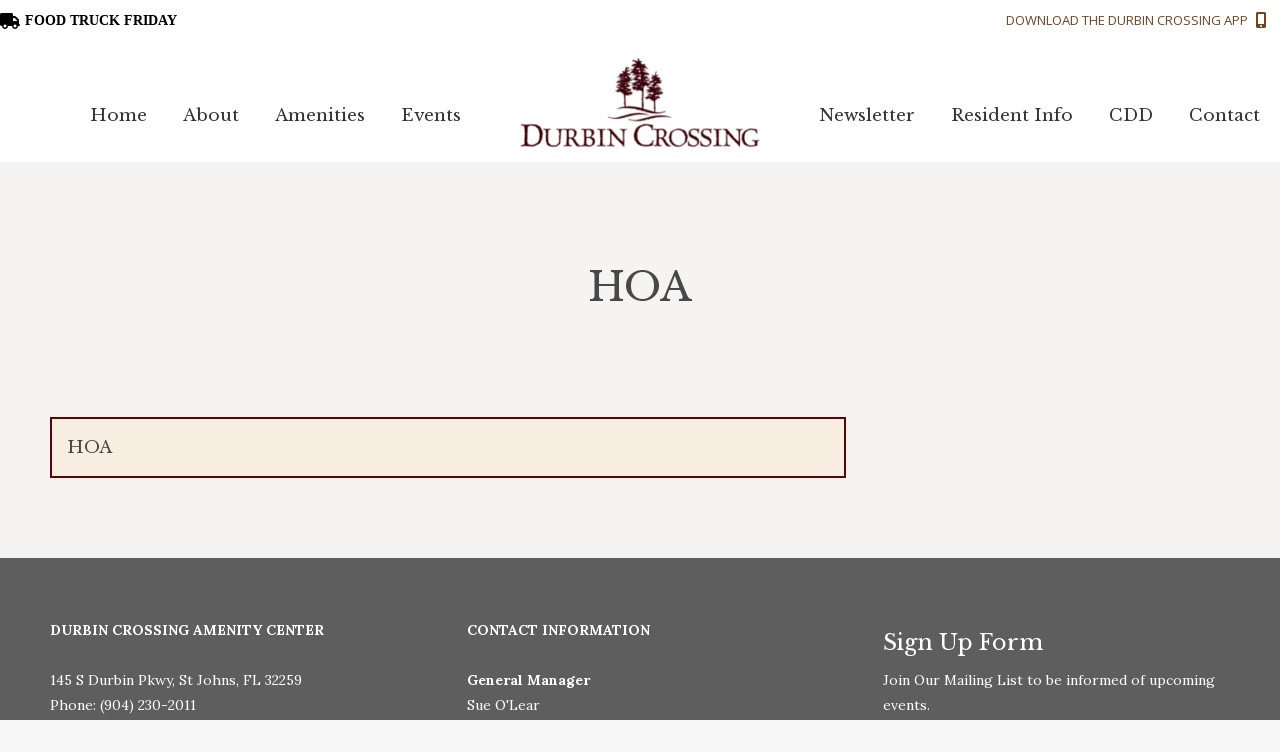

--- FILE ---
content_type: text/html; charset=UTF-8
request_url: https://durbincrossingliving.com/hoa/
body_size: 21366
content:
<!DOCTYPE html>
<!--[if !(IE 6) | !(IE 7) | !(IE 8)  ]><!-->
<html lang="en-US" class="no-js">
<!--<![endif]-->
<head>
	<meta charset="UTF-8" />
				<meta name="viewport" content="width=device-width, initial-scale=1, maximum-scale=1, user-scalable=0"/>
			<meta name="theme-color" content="#390008"/>	<link rel="profile" href="https://gmpg.org/xfn/11" />
	<meta name='robots' content='index, follow, max-image-preview:large, max-snippet:-1, max-video-preview:-1' />
	<style>img:is([sizes="auto" i], [sizes^="auto," i]) { contain-intrinsic-size: 3000px 1500px }</style>
	
	<!-- This site is optimized with the Yoast SEO plugin v26.7 - https://yoast.com/wordpress/plugins/seo/ -->
	<title>HOA - Durbin Crossing Living</title>
	<link rel="canonical" href="https://durbincrossingliving.com/hoa/" />
	<meta property="og:locale" content="en_US" />
	<meta property="og:type" content="article" />
	<meta property="og:title" content="HOA - Durbin Crossing Living" />
	<meta property="og:url" content="http://durbincrossingliving.com/hoa/" />
	<meta property="og:site_name" content="Durbin Crossing Living" />
	<meta property="article:modified_time" content="2018-04-09T23:50:51+00:00" />
	<meta name="twitter:card" content="summary_large_image" />
	<script type="application/ld+json" class="yoast-schema-graph">{"@context":"https://schema.org","@graph":[{"@type":"WebPage","@id":"http://durbincrossingliving.com/hoa/","url":"http://durbincrossingliving.com/hoa/","name":"HOA - Durbin Crossing Living","isPartOf":{"@id":"https://durbincrossingliving.com/#website"},"datePublished":"2016-02-25T21:44:59+00:00","dateModified":"2018-04-09T23:50:51+00:00","breadcrumb":{"@id":"http://durbincrossingliving.com/hoa/#breadcrumb"},"inLanguage":"en-US","potentialAction":[{"@type":"ReadAction","target":["http://durbincrossingliving.com/hoa/"]}]},{"@type":"BreadcrumbList","@id":"http://durbincrossingliving.com/hoa/#breadcrumb","itemListElement":[{"@type":"ListItem","position":1,"name":"Home","item":"https://durbincrossingliving.com/"},{"@type":"ListItem","position":2,"name":"HOA"}]},{"@type":"WebSite","@id":"https://durbincrossingliving.com/#website","url":"https://durbincrossingliving.com/","name":"Durbin Crossing Living","description":"&quot;The Good Life&quot;","potentialAction":[{"@type":"SearchAction","target":{"@type":"EntryPoint","urlTemplate":"https://durbincrossingliving.com/?s={search_term_string}"},"query-input":{"@type":"PropertyValueSpecification","valueRequired":true,"valueName":"search_term_string"}}],"inLanguage":"en-US"}]}</script>
	<!-- / Yoast SEO plugin. -->


<link rel='dns-prefetch' href='//www.google.com' />
<link rel='dns-prefetch' href='//fonts.googleapis.com' />
<link rel="alternate" type="application/rss+xml" title="Durbin Crossing Living &raquo; Feed" href="https://durbincrossingliving.com/feed/" />
<link rel="alternate" type="application/rss+xml" title="Durbin Crossing Living &raquo; Comments Feed" href="https://durbincrossingliving.com/comments/feed/" />
		<!-- This site uses the Google Analytics by MonsterInsights plugin v9.11.1 - Using Analytics tracking - https://www.monsterinsights.com/ -->
							<script src="//www.googletagmanager.com/gtag/js?id=G-EDY4ZJGFB8"  data-cfasync="false" data-wpfc-render="false" async></script>
			<script data-cfasync="false" data-wpfc-render="false">
				var mi_version = '9.11.1';
				var mi_track_user = true;
				var mi_no_track_reason = '';
								var MonsterInsightsDefaultLocations = {"page_location":"https:\/\/durbincrossingliving.com\/hoa\/"};
								if ( typeof MonsterInsightsPrivacyGuardFilter === 'function' ) {
					var MonsterInsightsLocations = (typeof MonsterInsightsExcludeQuery === 'object') ? MonsterInsightsPrivacyGuardFilter( MonsterInsightsExcludeQuery ) : MonsterInsightsPrivacyGuardFilter( MonsterInsightsDefaultLocations );
				} else {
					var MonsterInsightsLocations = (typeof MonsterInsightsExcludeQuery === 'object') ? MonsterInsightsExcludeQuery : MonsterInsightsDefaultLocations;
				}

								var disableStrs = [
										'ga-disable-G-EDY4ZJGFB8',
									];

				/* Function to detect opted out users */
				function __gtagTrackerIsOptedOut() {
					for (var index = 0; index < disableStrs.length; index++) {
						if (document.cookie.indexOf(disableStrs[index] + '=true') > -1) {
							return true;
						}
					}

					return false;
				}

				/* Disable tracking if the opt-out cookie exists. */
				if (__gtagTrackerIsOptedOut()) {
					for (var index = 0; index < disableStrs.length; index++) {
						window[disableStrs[index]] = true;
					}
				}

				/* Opt-out function */
				function __gtagTrackerOptout() {
					for (var index = 0; index < disableStrs.length; index++) {
						document.cookie = disableStrs[index] + '=true; expires=Thu, 31 Dec 2099 23:59:59 UTC; path=/';
						window[disableStrs[index]] = true;
					}
				}

				if ('undefined' === typeof gaOptout) {
					function gaOptout() {
						__gtagTrackerOptout();
					}
				}
								window.dataLayer = window.dataLayer || [];

				window.MonsterInsightsDualTracker = {
					helpers: {},
					trackers: {},
				};
				if (mi_track_user) {
					function __gtagDataLayer() {
						dataLayer.push(arguments);
					}

					function __gtagTracker(type, name, parameters) {
						if (!parameters) {
							parameters = {};
						}

						if (parameters.send_to) {
							__gtagDataLayer.apply(null, arguments);
							return;
						}

						if (type === 'event') {
														parameters.send_to = monsterinsights_frontend.v4_id;
							var hookName = name;
							if (typeof parameters['event_category'] !== 'undefined') {
								hookName = parameters['event_category'] + ':' + name;
							}

							if (typeof MonsterInsightsDualTracker.trackers[hookName] !== 'undefined') {
								MonsterInsightsDualTracker.trackers[hookName](parameters);
							} else {
								__gtagDataLayer('event', name, parameters);
							}
							
						} else {
							__gtagDataLayer.apply(null, arguments);
						}
					}

					__gtagTracker('js', new Date());
					__gtagTracker('set', {
						'developer_id.dZGIzZG': true,
											});
					if ( MonsterInsightsLocations.page_location ) {
						__gtagTracker('set', MonsterInsightsLocations);
					}
										__gtagTracker('config', 'G-EDY4ZJGFB8', {"forceSSL":"true","link_attribution":"true"} );
										window.gtag = __gtagTracker;										(function () {
						/* https://developers.google.com/analytics/devguides/collection/analyticsjs/ */
						/* ga and __gaTracker compatibility shim. */
						var noopfn = function () {
							return null;
						};
						var newtracker = function () {
							return new Tracker();
						};
						var Tracker = function () {
							return null;
						};
						var p = Tracker.prototype;
						p.get = noopfn;
						p.set = noopfn;
						p.send = function () {
							var args = Array.prototype.slice.call(arguments);
							args.unshift('send');
							__gaTracker.apply(null, args);
						};
						var __gaTracker = function () {
							var len = arguments.length;
							if (len === 0) {
								return;
							}
							var f = arguments[len - 1];
							if (typeof f !== 'object' || f === null || typeof f.hitCallback !== 'function') {
								if ('send' === arguments[0]) {
									var hitConverted, hitObject = false, action;
									if ('event' === arguments[1]) {
										if ('undefined' !== typeof arguments[3]) {
											hitObject = {
												'eventAction': arguments[3],
												'eventCategory': arguments[2],
												'eventLabel': arguments[4],
												'value': arguments[5] ? arguments[5] : 1,
											}
										}
									}
									if ('pageview' === arguments[1]) {
										if ('undefined' !== typeof arguments[2]) {
											hitObject = {
												'eventAction': 'page_view',
												'page_path': arguments[2],
											}
										}
									}
									if (typeof arguments[2] === 'object') {
										hitObject = arguments[2];
									}
									if (typeof arguments[5] === 'object') {
										Object.assign(hitObject, arguments[5]);
									}
									if ('undefined' !== typeof arguments[1].hitType) {
										hitObject = arguments[1];
										if ('pageview' === hitObject.hitType) {
											hitObject.eventAction = 'page_view';
										}
									}
									if (hitObject) {
										action = 'timing' === arguments[1].hitType ? 'timing_complete' : hitObject.eventAction;
										hitConverted = mapArgs(hitObject);
										__gtagTracker('event', action, hitConverted);
									}
								}
								return;
							}

							function mapArgs(args) {
								var arg, hit = {};
								var gaMap = {
									'eventCategory': 'event_category',
									'eventAction': 'event_action',
									'eventLabel': 'event_label',
									'eventValue': 'event_value',
									'nonInteraction': 'non_interaction',
									'timingCategory': 'event_category',
									'timingVar': 'name',
									'timingValue': 'value',
									'timingLabel': 'event_label',
									'page': 'page_path',
									'location': 'page_location',
									'title': 'page_title',
									'referrer' : 'page_referrer',
								};
								for (arg in args) {
																		if (!(!args.hasOwnProperty(arg) || !gaMap.hasOwnProperty(arg))) {
										hit[gaMap[arg]] = args[arg];
									} else {
										hit[arg] = args[arg];
									}
								}
								return hit;
							}

							try {
								f.hitCallback();
							} catch (ex) {
							}
						};
						__gaTracker.create = newtracker;
						__gaTracker.getByName = newtracker;
						__gaTracker.getAll = function () {
							return [];
						};
						__gaTracker.remove = noopfn;
						__gaTracker.loaded = true;
						window['__gaTracker'] = __gaTracker;
					})();
									} else {
										console.log("");
					(function () {
						function __gtagTracker() {
							return null;
						}

						window['__gtagTracker'] = __gtagTracker;
						window['gtag'] = __gtagTracker;
					})();
									}
			</script>
							<!-- / Google Analytics by MonsterInsights -->
		<script>
window._wpemojiSettings = {"baseUrl":"https:\/\/s.w.org\/images\/core\/emoji\/16.0.1\/72x72\/","ext":".png","svgUrl":"https:\/\/s.w.org\/images\/core\/emoji\/16.0.1\/svg\/","svgExt":".svg","source":{"concatemoji":"https:\/\/durbincrossingliving.com\/wp-includes\/js\/wp-emoji-release.min.js?ver=48c57912fafe60e873977bc63a14ff53"}};
/*! This file is auto-generated */
!function(s,n){var o,i,e;function c(e){try{var t={supportTests:e,timestamp:(new Date).valueOf()};sessionStorage.setItem(o,JSON.stringify(t))}catch(e){}}function p(e,t,n){e.clearRect(0,0,e.canvas.width,e.canvas.height),e.fillText(t,0,0);var t=new Uint32Array(e.getImageData(0,0,e.canvas.width,e.canvas.height).data),a=(e.clearRect(0,0,e.canvas.width,e.canvas.height),e.fillText(n,0,0),new Uint32Array(e.getImageData(0,0,e.canvas.width,e.canvas.height).data));return t.every(function(e,t){return e===a[t]})}function u(e,t){e.clearRect(0,0,e.canvas.width,e.canvas.height),e.fillText(t,0,0);for(var n=e.getImageData(16,16,1,1),a=0;a<n.data.length;a++)if(0!==n.data[a])return!1;return!0}function f(e,t,n,a){switch(t){case"flag":return n(e,"\ud83c\udff3\ufe0f\u200d\u26a7\ufe0f","\ud83c\udff3\ufe0f\u200b\u26a7\ufe0f")?!1:!n(e,"\ud83c\udde8\ud83c\uddf6","\ud83c\udde8\u200b\ud83c\uddf6")&&!n(e,"\ud83c\udff4\udb40\udc67\udb40\udc62\udb40\udc65\udb40\udc6e\udb40\udc67\udb40\udc7f","\ud83c\udff4\u200b\udb40\udc67\u200b\udb40\udc62\u200b\udb40\udc65\u200b\udb40\udc6e\u200b\udb40\udc67\u200b\udb40\udc7f");case"emoji":return!a(e,"\ud83e\udedf")}return!1}function g(e,t,n,a){var r="undefined"!=typeof WorkerGlobalScope&&self instanceof WorkerGlobalScope?new OffscreenCanvas(300,150):s.createElement("canvas"),o=r.getContext("2d",{willReadFrequently:!0}),i=(o.textBaseline="top",o.font="600 32px Arial",{});return e.forEach(function(e){i[e]=t(o,e,n,a)}),i}function t(e){var t=s.createElement("script");t.src=e,t.defer=!0,s.head.appendChild(t)}"undefined"!=typeof Promise&&(o="wpEmojiSettingsSupports",i=["flag","emoji"],n.supports={everything:!0,everythingExceptFlag:!0},e=new Promise(function(e){s.addEventListener("DOMContentLoaded",e,{once:!0})}),new Promise(function(t){var n=function(){try{var e=JSON.parse(sessionStorage.getItem(o));if("object"==typeof e&&"number"==typeof e.timestamp&&(new Date).valueOf()<e.timestamp+604800&&"object"==typeof e.supportTests)return e.supportTests}catch(e){}return null}();if(!n){if("undefined"!=typeof Worker&&"undefined"!=typeof OffscreenCanvas&&"undefined"!=typeof URL&&URL.createObjectURL&&"undefined"!=typeof Blob)try{var e="postMessage("+g.toString()+"("+[JSON.stringify(i),f.toString(),p.toString(),u.toString()].join(",")+"));",a=new Blob([e],{type:"text/javascript"}),r=new Worker(URL.createObjectURL(a),{name:"wpTestEmojiSupports"});return void(r.onmessage=function(e){c(n=e.data),r.terminate(),t(n)})}catch(e){}c(n=g(i,f,p,u))}t(n)}).then(function(e){for(var t in e)n.supports[t]=e[t],n.supports.everything=n.supports.everything&&n.supports[t],"flag"!==t&&(n.supports.everythingExceptFlag=n.supports.everythingExceptFlag&&n.supports[t]);n.supports.everythingExceptFlag=n.supports.everythingExceptFlag&&!n.supports.flag,n.DOMReady=!1,n.readyCallback=function(){n.DOMReady=!0}}).then(function(){return e}).then(function(){var e;n.supports.everything||(n.readyCallback(),(e=n.source||{}).concatemoji?t(e.concatemoji):e.wpemoji&&e.twemoji&&(t(e.twemoji),t(e.wpemoji)))}))}((window,document),window._wpemojiSettings);
</script>

<link rel='stylesheet' id='mec-select2-style-css' href='https://durbincrossingliving.com/wp-content/plugins/modern-events-calendar/assets/packages/select2/select2.min.css?ver=7.23.0' media='all' />
<link rel='stylesheet' id='mec-font-icons-css' href='https://durbincrossingliving.com/wp-content/plugins/modern-events-calendar/assets/css/iconfonts.css?ver=7.23.0' media='all' />
<link rel='stylesheet' id='mec-frontend-style-css' href='https://durbincrossingliving.com/wp-content/plugins/modern-events-calendar/assets/css/frontend.min.css?ver=7.23.0' media='all' />
<link rel='stylesheet' id='mec-tooltip-style-css' href='https://durbincrossingliving.com/wp-content/plugins/modern-events-calendar/assets/packages/tooltip/tooltip.css?ver=7.23.0' media='all' />
<link rel='stylesheet' id='mec-tooltip-shadow-style-css' href='https://durbincrossingliving.com/wp-content/plugins/modern-events-calendar/assets/packages/tooltip/tooltipster-sideTip-shadow.min.css?ver=7.23.0' media='all' />
<link rel='stylesheet' id='featherlight-css' href='https://durbincrossingliving.com/wp-content/plugins/modern-events-calendar/assets/packages/featherlight/featherlight.css?ver=7.23.0' media='all' />
<link rel='stylesheet' id='mec-lity-style-css' href='https://durbincrossingliving.com/wp-content/plugins/modern-events-calendar/assets/packages/lity/lity.min.css?ver=7.23.0' media='all' />
<link rel='stylesheet' id='mec-general-calendar-style-css' href='https://durbincrossingliving.com/wp-content/plugins/modern-events-calendar/assets/css/mec-general-calendar.css?ver=7.23.0' media='all' />
<style id='wp-emoji-styles-inline-css'>

	img.wp-smiley, img.emoji {
		display: inline !important;
		border: none !important;
		box-shadow: none !important;
		height: 1em !important;
		width: 1em !important;
		margin: 0 0.07em !important;
		vertical-align: -0.1em !important;
		background: none !important;
		padding: 0 !important;
	}
</style>
<style id='classic-theme-styles-inline-css'>
/*! This file is auto-generated */
.wp-block-button__link{color:#fff;background-color:#32373c;border-radius:9999px;box-shadow:none;text-decoration:none;padding:calc(.667em + 2px) calc(1.333em + 2px);font-size:1.125em}.wp-block-file__button{background:#32373c;color:#fff;text-decoration:none}
</style>
<style id='global-styles-inline-css'>
:root{--wp--preset--aspect-ratio--square: 1;--wp--preset--aspect-ratio--4-3: 4/3;--wp--preset--aspect-ratio--3-4: 3/4;--wp--preset--aspect-ratio--3-2: 3/2;--wp--preset--aspect-ratio--2-3: 2/3;--wp--preset--aspect-ratio--16-9: 16/9;--wp--preset--aspect-ratio--9-16: 9/16;--wp--preset--color--black: #000000;--wp--preset--color--cyan-bluish-gray: #abb8c3;--wp--preset--color--white: #FFF;--wp--preset--color--pale-pink: #f78da7;--wp--preset--color--vivid-red: #cf2e2e;--wp--preset--color--luminous-vivid-orange: #ff6900;--wp--preset--color--luminous-vivid-amber: #fcb900;--wp--preset--color--light-green-cyan: #7bdcb5;--wp--preset--color--vivid-green-cyan: #00d084;--wp--preset--color--pale-cyan-blue: #8ed1fc;--wp--preset--color--vivid-cyan-blue: #0693e3;--wp--preset--color--vivid-purple: #9b51e0;--wp--preset--color--accent: #390008;--wp--preset--color--dark-gray: #111;--wp--preset--color--light-gray: #767676;--wp--preset--gradient--vivid-cyan-blue-to-vivid-purple: linear-gradient(135deg,rgba(6,147,227,1) 0%,rgb(155,81,224) 100%);--wp--preset--gradient--light-green-cyan-to-vivid-green-cyan: linear-gradient(135deg,rgb(122,220,180) 0%,rgb(0,208,130) 100%);--wp--preset--gradient--luminous-vivid-amber-to-luminous-vivid-orange: linear-gradient(135deg,rgba(252,185,0,1) 0%,rgba(255,105,0,1) 100%);--wp--preset--gradient--luminous-vivid-orange-to-vivid-red: linear-gradient(135deg,rgba(255,105,0,1) 0%,rgb(207,46,46) 100%);--wp--preset--gradient--very-light-gray-to-cyan-bluish-gray: linear-gradient(135deg,rgb(238,238,238) 0%,rgb(169,184,195) 100%);--wp--preset--gradient--cool-to-warm-spectrum: linear-gradient(135deg,rgb(74,234,220) 0%,rgb(151,120,209) 20%,rgb(207,42,186) 40%,rgb(238,44,130) 60%,rgb(251,105,98) 80%,rgb(254,248,76) 100%);--wp--preset--gradient--blush-light-purple: linear-gradient(135deg,rgb(255,206,236) 0%,rgb(152,150,240) 100%);--wp--preset--gradient--blush-bordeaux: linear-gradient(135deg,rgb(254,205,165) 0%,rgb(254,45,45) 50%,rgb(107,0,62) 100%);--wp--preset--gradient--luminous-dusk: linear-gradient(135deg,rgb(255,203,112) 0%,rgb(199,81,192) 50%,rgb(65,88,208) 100%);--wp--preset--gradient--pale-ocean: linear-gradient(135deg,rgb(255,245,203) 0%,rgb(182,227,212) 50%,rgb(51,167,181) 100%);--wp--preset--gradient--electric-grass: linear-gradient(135deg,rgb(202,248,128) 0%,rgb(113,206,126) 100%);--wp--preset--gradient--midnight: linear-gradient(135deg,rgb(2,3,129) 0%,rgb(40,116,252) 100%);--wp--preset--font-size--small: 13px;--wp--preset--font-size--medium: 20px;--wp--preset--font-size--large: 36px;--wp--preset--font-size--x-large: 42px;--wp--preset--spacing--20: 0.44rem;--wp--preset--spacing--30: 0.67rem;--wp--preset--spacing--40: 1rem;--wp--preset--spacing--50: 1.5rem;--wp--preset--spacing--60: 2.25rem;--wp--preset--spacing--70: 3.38rem;--wp--preset--spacing--80: 5.06rem;--wp--preset--shadow--natural: 6px 6px 9px rgba(0, 0, 0, 0.2);--wp--preset--shadow--deep: 12px 12px 50px rgba(0, 0, 0, 0.4);--wp--preset--shadow--sharp: 6px 6px 0px rgba(0, 0, 0, 0.2);--wp--preset--shadow--outlined: 6px 6px 0px -3px rgba(255, 255, 255, 1), 6px 6px rgba(0, 0, 0, 1);--wp--preset--shadow--crisp: 6px 6px 0px rgba(0, 0, 0, 1);}:where(.is-layout-flex){gap: 0.5em;}:where(.is-layout-grid){gap: 0.5em;}body .is-layout-flex{display: flex;}.is-layout-flex{flex-wrap: wrap;align-items: center;}.is-layout-flex > :is(*, div){margin: 0;}body .is-layout-grid{display: grid;}.is-layout-grid > :is(*, div){margin: 0;}:where(.wp-block-columns.is-layout-flex){gap: 2em;}:where(.wp-block-columns.is-layout-grid){gap: 2em;}:where(.wp-block-post-template.is-layout-flex){gap: 1.25em;}:where(.wp-block-post-template.is-layout-grid){gap: 1.25em;}.has-black-color{color: var(--wp--preset--color--black) !important;}.has-cyan-bluish-gray-color{color: var(--wp--preset--color--cyan-bluish-gray) !important;}.has-white-color{color: var(--wp--preset--color--white) !important;}.has-pale-pink-color{color: var(--wp--preset--color--pale-pink) !important;}.has-vivid-red-color{color: var(--wp--preset--color--vivid-red) !important;}.has-luminous-vivid-orange-color{color: var(--wp--preset--color--luminous-vivid-orange) !important;}.has-luminous-vivid-amber-color{color: var(--wp--preset--color--luminous-vivid-amber) !important;}.has-light-green-cyan-color{color: var(--wp--preset--color--light-green-cyan) !important;}.has-vivid-green-cyan-color{color: var(--wp--preset--color--vivid-green-cyan) !important;}.has-pale-cyan-blue-color{color: var(--wp--preset--color--pale-cyan-blue) !important;}.has-vivid-cyan-blue-color{color: var(--wp--preset--color--vivid-cyan-blue) !important;}.has-vivid-purple-color{color: var(--wp--preset--color--vivid-purple) !important;}.has-black-background-color{background-color: var(--wp--preset--color--black) !important;}.has-cyan-bluish-gray-background-color{background-color: var(--wp--preset--color--cyan-bluish-gray) !important;}.has-white-background-color{background-color: var(--wp--preset--color--white) !important;}.has-pale-pink-background-color{background-color: var(--wp--preset--color--pale-pink) !important;}.has-vivid-red-background-color{background-color: var(--wp--preset--color--vivid-red) !important;}.has-luminous-vivid-orange-background-color{background-color: var(--wp--preset--color--luminous-vivid-orange) !important;}.has-luminous-vivid-amber-background-color{background-color: var(--wp--preset--color--luminous-vivid-amber) !important;}.has-light-green-cyan-background-color{background-color: var(--wp--preset--color--light-green-cyan) !important;}.has-vivid-green-cyan-background-color{background-color: var(--wp--preset--color--vivid-green-cyan) !important;}.has-pale-cyan-blue-background-color{background-color: var(--wp--preset--color--pale-cyan-blue) !important;}.has-vivid-cyan-blue-background-color{background-color: var(--wp--preset--color--vivid-cyan-blue) !important;}.has-vivid-purple-background-color{background-color: var(--wp--preset--color--vivid-purple) !important;}.has-black-border-color{border-color: var(--wp--preset--color--black) !important;}.has-cyan-bluish-gray-border-color{border-color: var(--wp--preset--color--cyan-bluish-gray) !important;}.has-white-border-color{border-color: var(--wp--preset--color--white) !important;}.has-pale-pink-border-color{border-color: var(--wp--preset--color--pale-pink) !important;}.has-vivid-red-border-color{border-color: var(--wp--preset--color--vivid-red) !important;}.has-luminous-vivid-orange-border-color{border-color: var(--wp--preset--color--luminous-vivid-orange) !important;}.has-luminous-vivid-amber-border-color{border-color: var(--wp--preset--color--luminous-vivid-amber) !important;}.has-light-green-cyan-border-color{border-color: var(--wp--preset--color--light-green-cyan) !important;}.has-vivid-green-cyan-border-color{border-color: var(--wp--preset--color--vivid-green-cyan) !important;}.has-pale-cyan-blue-border-color{border-color: var(--wp--preset--color--pale-cyan-blue) !important;}.has-vivid-cyan-blue-border-color{border-color: var(--wp--preset--color--vivid-cyan-blue) !important;}.has-vivid-purple-border-color{border-color: var(--wp--preset--color--vivid-purple) !important;}.has-vivid-cyan-blue-to-vivid-purple-gradient-background{background: var(--wp--preset--gradient--vivid-cyan-blue-to-vivid-purple) !important;}.has-light-green-cyan-to-vivid-green-cyan-gradient-background{background: var(--wp--preset--gradient--light-green-cyan-to-vivid-green-cyan) !important;}.has-luminous-vivid-amber-to-luminous-vivid-orange-gradient-background{background: var(--wp--preset--gradient--luminous-vivid-amber-to-luminous-vivid-orange) !important;}.has-luminous-vivid-orange-to-vivid-red-gradient-background{background: var(--wp--preset--gradient--luminous-vivid-orange-to-vivid-red) !important;}.has-very-light-gray-to-cyan-bluish-gray-gradient-background{background: var(--wp--preset--gradient--very-light-gray-to-cyan-bluish-gray) !important;}.has-cool-to-warm-spectrum-gradient-background{background: var(--wp--preset--gradient--cool-to-warm-spectrum) !important;}.has-blush-light-purple-gradient-background{background: var(--wp--preset--gradient--blush-light-purple) !important;}.has-blush-bordeaux-gradient-background{background: var(--wp--preset--gradient--blush-bordeaux) !important;}.has-luminous-dusk-gradient-background{background: var(--wp--preset--gradient--luminous-dusk) !important;}.has-pale-ocean-gradient-background{background: var(--wp--preset--gradient--pale-ocean) !important;}.has-electric-grass-gradient-background{background: var(--wp--preset--gradient--electric-grass) !important;}.has-midnight-gradient-background{background: var(--wp--preset--gradient--midnight) !important;}.has-small-font-size{font-size: var(--wp--preset--font-size--small) !important;}.has-medium-font-size{font-size: var(--wp--preset--font-size--medium) !important;}.has-large-font-size{font-size: var(--wp--preset--font-size--large) !important;}.has-x-large-font-size{font-size: var(--wp--preset--font-size--x-large) !important;}
:where(.wp-block-post-template.is-layout-flex){gap: 1.25em;}:where(.wp-block-post-template.is-layout-grid){gap: 1.25em;}
:where(.wp-block-columns.is-layout-flex){gap: 2em;}:where(.wp-block-columns.is-layout-grid){gap: 2em;}
:root :where(.wp-block-pullquote){font-size: 1.5em;line-height: 1.6;}
</style>
<link rel='stylesheet' id='ctct_form_styles-css' href='https://durbincrossingliving.com/wp-content/plugins/constant-contact-forms/assets/css/style.css?ver=2.15.2' media='all' />
<link rel='stylesheet' id='mec-custom-form-css' href='https://durbincrossingliving.com/wp-content/plugins/modern-events-calendar/app/core/src/Forms/custom-form.css?ver=48c57912fafe60e873977bc63a14ff53' media='all' />
<link rel='stylesheet' id='mec-rsvp-frontend-css' href='https://durbincrossingliving.com/wp-content/plugins/mec-rsvp/src/RSVP/frontend.css?ver=48c57912fafe60e873977bc63a14ff53' media='all' />
<link rel='stylesheet' id='cff-css' href='https://durbincrossingliving.com/wp-content/plugins/custom-facebook-feed-pro/assets/css/cff-style.min.css?ver=4.7.4' media='all' />
<link rel='stylesheet' id='the7-font-css' href='https://durbincrossingliving.com/wp-content/themes/dt-the7/fonts/icomoon-the7-font/icomoon-the7-font.min.css?ver=14.0.2.1' media='all' />
<link rel='stylesheet' id='the7-awesome-fonts-css' href='https://durbincrossingliving.com/wp-content/themes/dt-the7/fonts/FontAwesome/css/all.min.css?ver=14.0.2.1' media='all' />
<link rel='stylesheet' id='the7-awesome-fonts-back-css' href='https://durbincrossingliving.com/wp-content/themes/dt-the7/fonts/FontAwesome/back-compat.min.css?ver=14.0.2.1' media='all' />
<link rel='stylesheet' id='the7-Defaults-css' href='https://durbincrossingliving.com/wp-content/uploads/smile_fonts/Defaults/Defaults.css?ver=48c57912fafe60e873977bc63a14ff53' media='all' />
<link rel='stylesheet' id='js_composer_front-css' href='//durbincrossingliving.com/wp-content/uploads/js_composer/js_composer_front_custom.css?ver=8.7.2' media='all' />
<link rel='stylesheet' id='dt-web-fonts-css' href='https://fonts.googleapis.com/css?family=Roboto:400,500,600,700%7CRoboto+Condensed:400,600,700%7COpen+Sans:400,600,700%7CAlice:400,600,700%7CLibre+Baskerville:400,600,700%7CLora:400,600,700' media='all' />
<link rel='stylesheet' id='dt-main-css' href='https://durbincrossingliving.com/wp-content/themes/dt-the7/css/main.min.css?ver=14.0.2.1' media='all' />
<style id='dt-main-inline-css'>
body #load {
  display: block;
  height: 100%;
  overflow: hidden;
  position: fixed;
  width: 100%;
  z-index: 9901;
  opacity: 1;
  visibility: visible;
  transition: all .35s ease-out;
}
.load-wrap {
  width: 100%;
  height: 100%;
  background-position: center center;
  background-repeat: no-repeat;
  text-align: center;
  display: -ms-flexbox;
  display: -ms-flex;
  display: flex;
  -ms-align-items: center;
  -ms-flex-align: center;
  align-items: center;
  -ms-flex-flow: column wrap;
  flex-flow: column wrap;
  -ms-flex-pack: center;
  -ms-justify-content: center;
  justify-content: center;
}
.load-wrap > svg {
  position: absolute;
  top: 50%;
  left: 50%;
  transform: translate(-50%,-50%);
}
#load {
  background: var(--the7-elementor-beautiful-loading-bg,#ffffff);
  --the7-beautiful-spinner-color2: var(--the7-beautiful-spinner-color,#390008);
}

</style>
<link rel='stylesheet' id='the7-custom-scrollbar-css' href='https://durbincrossingliving.com/wp-content/themes/dt-the7/lib/custom-scrollbar/custom-scrollbar.min.css?ver=14.0.2.1' media='all' />
<link rel='stylesheet' id='the7-wpbakery-css' href='https://durbincrossingliving.com/wp-content/themes/dt-the7/css/wpbakery.min.css?ver=14.0.2.1' media='all' />
<link rel='stylesheet' id='the7-core-css' href='https://durbincrossingliving.com/wp-content/plugins/dt-the7-core/assets/css/post-type.min.css?ver=2.7.12' media='all' />
<link rel='stylesheet' id='the7-css-vars-css' href='https://durbincrossingliving.com/wp-content/uploads/the7-css/css-vars.css?ver=6e67d2a5624c' media='all' />
<link rel='stylesheet' id='dt-custom-css' href='https://durbincrossingliving.com/wp-content/uploads/the7-css/custom.css?ver=6e67d2a5624c' media='all' />
<link rel='stylesheet' id='dt-media-css' href='https://durbincrossingliving.com/wp-content/uploads/the7-css/media.css?ver=6e67d2a5624c' media='all' />
<link rel='stylesheet' id='the7-mega-menu-css' href='https://durbincrossingliving.com/wp-content/uploads/the7-css/mega-menu.css?ver=6e67d2a5624c' media='all' />
<link rel='stylesheet' id='the7-elements-albums-portfolio-css' href='https://durbincrossingliving.com/wp-content/uploads/the7-css/the7-elements-albums-portfolio.css?ver=6e67d2a5624c' media='all' />
<link rel='stylesheet' id='the7-elements-css' href='https://durbincrossingliving.com/wp-content/uploads/the7-css/post-type-dynamic.css?ver=6e67d2a5624c' media='all' />
<link rel='stylesheet' id='style-css' href='https://durbincrossingliving.com/wp-content/themes/dt-the7/style.css?ver=14.0.2.1' media='all' />
<script id="jquery-core-js-extra">
var appp_ajax_login = {"processing":"Logging in....","required":"Fields are required","error":"Error Logging in"};
</script>
<script src="https://durbincrossingliving.com/wp-includes/js/jquery/jquery.min.js?ver=3.7.1" id="jquery-core-js"></script>
<script src="https://durbincrossingliving.com/wp-includes/js/jquery/jquery-migrate.min.js?ver=3.4.1" id="jquery-migrate-js"></script>
<script id="real3d-flipbook-global-js-extra">
var flipbookOptions_global = {"pages":[],"pdfUrl":"","printPdfUrl":"","tableOfContent":[],"id":"","bookId":"","date":"","lightboxThumbnailUrl":"","mode":"lightbox","viewMode":"webgl","pageTextureSize":"2048","pageTextureSizeSmall":"1500","pageTextureSizeMobile":"","pageTextureSizeMobileSmall":"1024","minPixelRatio":"1","pdfTextLayer":"true","zoomMin":"0.9","zoomStep":"2","zoomSize":"","zoomReset":"false","doubleClickZoom":"true","pageDrag":"true","singlePageMode":"false","pageFlipDuration":"1","sound":"true","startPage":"1","pageNumberOffset":"0","deeplinking":{"enabled":"false","prefix":""},"responsiveView":"true","responsiveViewTreshold":"768","responsiveViewRatio":"1","cover":"true","backCover":"true","scaleCover":"false","pageCaptions":"false","height":"400","responsiveHeight":"true","containerRatio":"","thumbnailsOnStart":"false","contentOnStart":"false","searchOnStart":"","searchResultsThumbs":"false","tableOfContentCloseOnClick":"true","thumbsCloseOnClick":"true","autoplayOnStart":"false","autoplayInterval":"3000","autoplayLoop":"true","autoplayStartPage":"1","rightToLeft":"false","pageWidth":"","pageHeight":"","thumbSize":"130","logoImg":"http:\/\/durbincrossingliving.com\/wp-content\/uploads\/2024\/04\/Logo.png","logoUrl":"","logoUrlTarget":"_blank","logoCSS":"position:absolute;left:0;top:0;","menuSelector":"","zIndex":"auto","preloaderText":"","googleAnalyticsTrackingCode":"","pdfBrowserViewerIfIE":"false","modeMobile":"","viewModeMobile":"","aspectMobile":"","aspectRatioMobile":"0.71","singlePageModeIfMobile":"false","logoHideOnMobile":"false","mobile":{"thumbnailsOnStart":"false","contentOnStart":"false","pagesInMemory":"6","bitmapResizeHeight":"","bitmapResizeQuality":"","currentPage":{"enabled":"false"},"pdfUrl":""},"lightboxCssClass":"","lightboxLink":"","lightboxLinkNewWindow":"true","lightboxBackground":"rgb(81, 85, 88)","lightboxBackgroundPattern":"","lightboxBackgroundImage":"","lightboxContainerCSS":"display:inline-block;padding:10px;","lightboxThumbnailHeight":"300","lightboxThumbnailUrlCSS":"display:block;","lightboxThumbnailInfo":"false","lightboxThumbnailInfoText":"","lightboxThumbnailInfoCSS":"top: 0;  width: 100%; height: 100%; font-size: 16px; color: #000; background: rgba(255,255,255,.8);","showTitle":"true","showDate":"false","hideThumbnail":"false","lightboxText":"","lightboxTextCSS":"display:block;","lightboxTextPosition":"top","lightBoxOpened":"false","lightBoxFullscreen":"false","lightboxStartPage":"","lightboxMarginV":"0","lightboxMarginH":"0","lights":"true","lightPositionX":"0","lightPositionY":"150","lightPositionZ":"1400","lightIntensity":"0.6","shadows":"true","shadowMapSize":"2048","shadowOpacity":"0.2","shadowDistance":"15","pageHardness":"2","coverHardness":"2","pageRoughness":"1","pageMetalness":"0","pageSegmentsW":"6","pageSegmentsH":"1","pagesInMemory":"20","bitmapResizeHeight":"","bitmapResizeQuality":"","pageMiddleShadowSize":"2","pageMiddleShadowColorL":"#999999","pageMiddleShadowColorR":"#777777","antialias":"false","pan":"0","tilt":"0","rotateCameraOnMouseDrag":"true","panMax":"20","panMin":"-20","tiltMax":"0","tiltMin":"-60","currentPage":{"enabled":"true","title":"Current page","hAlign":"left","vAlign":"top"},"btnAutoplay":{"enabled":"true","title":"Autoplay"},"btnNext":{"enabled":"true","title":"Next Page"},"btnLast":{"enabled":"false","title":"Last Page"},"btnPrev":{"enabled":"true","title":"Previous Page"},"btnFirst":{"enabled":"false","title":"First Page"},"btnZoomIn":{"enabled":"true","title":"Zoom in"},"btnZoomOut":{"enabled":"true","title":"Zoom out"},"btnToc":{"enabled":"true","title":"Table of Contents"},"btnThumbs":{"enabled":"true","title":"Pages"},"btnShare":{"enabled":"true","title":"Share"},"btnNotes":{"enabled":"false","title":"Notes"},"btnDownloadPages":{"enabled":"false","url":"","title":"Download pages"},"btnDownloadPdf":{"enabled":"false","url":"","title":"Download PDF","forceDownload":"true","openInNewWindow":"true"},"btnSound":{"enabled":"true","title":"Sound"},"btnExpand":{"enabled":"true","title":"Toggle fullscreen"},"btnSingle":{"enabled":"true","title":"Toggle single page"},"btnSearch":{"enabled":"false","title":"Search"},"search":{"enabled":"false","title":"Search"},"btnBookmark":{"enabled":"false","title":"Bookmark"},"btnPrint":{"enabled":"true","title":"Print"},"btnTools":{"enabled":"true","title":"Tools"},"btnClose":{"enabled":"true","title":"Close"},"whatsapp":{"enabled":"true"},"twitter":{"enabled":"true"},"facebook":{"enabled":"true"},"pinterest":{"enabled":"true"},"email":{"enabled":"true"},"linkedin":{"enabled":"true"},"digg":{"enabled":"false"},"reddit":{"enabled":"false"},"shareUrl":"","shareTitle":"","shareImage":"","layout":"1","icons":"FontAwesome","skin":"light","useFontAwesome5":"true","sideNavigationButtons":"true","menuNavigationButtons":"false","backgroundColor":"rgb(81, 85, 88)","backgroundPattern":"","backgroundImage":"","backgroundTransparent":"false","menuBackground":"","menuShadow":"","menuMargin":"0","menuPadding":"0","menuOverBook":"false","menuFloating":"false","menuTransparent":"false","menu2Background":"","menu2Shadow":"","menu2Margin":"0","menu2Padding":"0","menu2OverBook":"true","menu2Floating":"false","menu2Transparent":"true","skinColor":"","skinBackground":"","hideMenu":"false","menuAlignHorizontal":"center","btnColor":"","btnColorHover":"","btnBackground":"none","btnRadius":"0","btnMargin":"0","btnSize":"14","btnPaddingV":"10","btnPaddingH":"10","btnShadow":"","btnTextShadow":"","btnBorder":"","arrowColor":"#fff","arrowColorHover":"#fff","arrowBackground":"rgba(0,0,0,0)","arrowBackgroundHover":"rgba(0, 0, 0, .15)","arrowRadius":"4","arrowMargin":"4","arrowSize":"40","arrowPadding":"10","arrowTextShadow":"0px 0px 1px rgba(0, 0, 0, 1)","arrowBorder":"","closeBtnColorHover":"#FFF","closeBtnBackground":"rgba(0,0,0,.4)","closeBtnRadius":"0","closeBtnMargin":"0","closeBtnSize":"20","closeBtnPadding":"5","closeBtnTextShadow":"","closeBtnBorder":"","floatingBtnColor":"","floatingBtnColorHover":"","floatingBtnBackground":"","floatingBtnBackgroundHover":"","floatingBtnRadius":"","floatingBtnMargin":"","floatingBtnSize":"","floatingBtnPadding":"","floatingBtnShadow":"","floatingBtnTextShadow":"","floatingBtnBorder":"","currentPageMarginV":"5","currentPageMarginH":"5","arrowsAlwaysEnabledForNavigation":"false","arrowsDisabledNotFullscreen":"true","touchSwipeEnabled":"true","fitToWidth":"false","rightClickEnabled":"true","linkColor":"rgba(0, 0, 0, 0)","linkColorHover":"rgba(57,0,8,0)","linkOpacity":"0.4","linkTarget":"_blank","pdfAutoLinks":"false","disableRange":"false","strings":{"print":"Print","printLeftPage":"Print left page","printRightPage":"Print right page","printCurrentPage":"Print current page","printAllPages":"Print all pages","download":"Download","downloadLeftPage":"Download left page","downloadRightPage":"Download right page","downloadCurrentPage":"Download current page","downloadAllPages":"Download all pages","bookmarks":"Bookmarks","bookmarkLeftPage":"Bookmark left page","bookmarkRightPage":"Bookmark right page","bookmarkCurrentPage":"Bookmark current page","search":"Search","findInDocument":"Find in document","pagesFoundContaining":"pages found containing","noMatches":"No matches","matchesFound":"matches found","page":"Page","matches":"matches","thumbnails":"Thumbnails","tableOfContent":"Table of Contents","share":"Share","pressEscToClose":"Press ESC to close","password":"Password","addNote":"Add note","typeInYourNote":"Type in your note..."},"access":"full","backgroundMusic":"","cornerCurl":"false","pdfTools":{"pageHeight":1500,"thumbHeight":200,"quality":0.8,"textLayer":"true","autoConvert":"true"},"slug":"","convertPDFLinks":"true","convertPDFLinksWithClass":"","convertPDFLinksWithoutClass":"","overridePDFEmbedder":"true","overrideDflip":"true","overrideWonderPDFEmbed":"true","override3DFlipBook":"true","overridePDFjsViewer":"true","resumeReading":"false","previewPages":"","previewMode":"","aspectRatio":"2","pdfBrowserViewerIfMobile":"false","pdfBrowserViewerFullscreen":"true","pdfBrowserViewerFullscreenTarget":"_blank","btnTocIfMobile":"true","btnThumbsIfMobile":"true","btnShareIfMobile":"false","btnDownloadPagesIfMobile":"true","btnDownloadPdfIfMobile":"true","btnSoundIfMobile":"false","btnExpandIfMobile":"true","btnPrintIfMobile":"false","lightboxCloseOnClick":"false","btnSelect":{"enabled":"true","title":"Select tool"},"sideBtnColor":"#fff","sideBtnColorHover":"#fff","sideBtnBackground":"rgba(0,0,0,.3)","sideBtnRadius":"0","sideBtnMargin":"0","sideBtnSize":"30","sideBtnPaddingV":"5","sideBtnPaddingH":"5","sideMenuOverBook":"true","sideMenuOverMenu":"true","sideMenuOverMenu2":"true","rewriteSlug":"Disabled","s":"afeb1d74"};
</script>
<script src="https://durbincrossingliving.com/wp-content/plugins/google-analytics-for-wordpress/assets/js/frontend-gtag.min.js?ver=9.11.1" id="monsterinsights-frontend-script-js" async data-wp-strategy="async"></script>
<script data-cfasync="false" data-wpfc-render="false" id='monsterinsights-frontend-script-js-extra'>var monsterinsights_frontend = {"js_events_tracking":"true","download_extensions":"doc,pdf,ppt,zip,xls,docx,pptx,xlsx","inbound_paths":"[{\"path\":\"\\\/go\\\/\",\"label\":\"affiliate\"},{\"path\":\"\\\/recommend\\\/\",\"label\":\"affiliate\"}]","home_url":"https:\/\/durbincrossingliving.com","hash_tracking":"false","v4_id":"G-EDY4ZJGFB8"};</script>
<script id="mec-rsvp-frontend-js-extra">
var mec_rsvp = {"ajaxurl":"https:\/\/durbincrossingliving.com\/wp-admin\/admin-ajax.php","error_form_data":"Please fill in all required fields"};
</script>
<script src="https://durbincrossingliving.com/wp-content/plugins/mec-rsvp/src/RSVP/frontend.js?ver=48c57912fafe60e873977bc63a14ff53" id="mec-rsvp-frontend-js"></script>
<script id="dt-above-fold-js-extra">
var dtLocal = {"themeUrl":"https:\/\/durbincrossingliving.com\/wp-content\/themes\/dt-the7","passText":"To view this protected post, enter the password below:","moreButtonText":{"loading":"Loading...","loadMore":"Load more"},"postID":"2618","ajaxurl":"https:\/\/durbincrossingliving.com\/wp-admin\/admin-ajax.php","REST":{"baseUrl":"https:\/\/durbincrossingliving.com\/wp-json\/the7\/v1","endpoints":{"sendMail":"\/send-mail"}},"contactMessages":{"required":"One or more fields have an error. Please check and try again.","terms":"Please accept the privacy policy.","fillTheCaptchaError":"Please, fill the captcha."},"captchaSiteKey":"","ajaxNonce":"696f1b215c","pageData":{"type":"page","template":"page","layout":null},"themeSettings":{"smoothScroll":"off","lazyLoading":false,"desktopHeader":{"height":120},"ToggleCaptionEnabled":"disabled","ToggleCaption":"Navigation","floatingHeader":{"showAfter":140,"showMenu":true,"height":120,"logo":{"showLogo":true,"html":"<img class=\" preload-me\" src=\"https:\/\/durbincrossingliving.com\/wp-content\/uploads\/2021\/11\/durbin-crossing-no-bevel-logo-png-1-e1636990515667.png\" srcset=\"https:\/\/durbincrossingliving.com\/wp-content\/uploads\/2021\/11\/durbin-crossing-no-bevel-logo-png-1-e1636990515667.png 250w, https:\/\/durbincrossingliving.com\/wp-content\/uploads\/2021\/11\/durbin-crossing-no-bevel-logo-png-1-e1636990515667.png 250w\" width=\"250\" height=\"91\"   sizes=\"250px\" alt=\"Durbin Crossing Living\" \/>","url":"https:\/\/durbincrossingliving.com\/"}},"topLine":{"floatingTopLine":{"logo":{"showLogo":false,"html":""}}},"mobileHeader":{"firstSwitchPoint":1150,"secondSwitchPoint":778,"firstSwitchPointHeight":80,"secondSwitchPointHeight":60,"mobileToggleCaptionEnabled":"disabled","mobileToggleCaption":"Menu"},"stickyMobileHeaderFirstSwitch":{"logo":{"html":"<img class=\" preload-me\" src=\"https:\/\/durbincrossingliving.com\/wp-content\/uploads\/2021\/11\/logo.png\" srcset=\"https:\/\/durbincrossingliving.com\/wp-content\/uploads\/2021\/11\/logo.png 246w, https:\/\/durbincrossingliving.com\/wp-content\/uploads\/2021\/11\/logo.png 246w\" width=\"246\" height=\"117\"   sizes=\"246px\" alt=\"Durbin Crossing Living\" \/>"}},"stickyMobileHeaderSecondSwitch":{"logo":{"html":"<img class=\" preload-me\" src=\"https:\/\/durbincrossingliving.com\/wp-content\/uploads\/2021\/11\/logo.png\" srcset=\"https:\/\/durbincrossingliving.com\/wp-content\/uploads\/2021\/11\/logo.png 246w, https:\/\/durbincrossingliving.com\/wp-content\/uploads\/2021\/11\/logo.png 246w\" width=\"246\" height=\"117\"   sizes=\"246px\" alt=\"Durbin Crossing Living\" \/>"}},"sidebar":{"switchPoint":990},"boxedWidth":"1340px"},"VCMobileScreenWidth":"778"};
var dtShare = {"shareButtonText":{"facebook":"Share on Facebook","twitter":"Share on X","pinterest":"Pin it","linkedin":"Share on Linkedin","whatsapp":"Share on Whatsapp"},"overlayOpacity":"85"};
</script>
<script src="https://durbincrossingliving.com/wp-content/themes/dt-the7/js/above-the-fold.min.js?ver=14.0.2.1" id="dt-above-fold-js"></script>
<script src="https://durbincrossingliving.com/wp-content/plugins/apppresser/js/no-app.js?ver=4.5.2" id="appp-no-app-js"></script>
<script></script><link rel="https://api.w.org/" href="https://durbincrossingliving.com/wp-json/" /><link rel="alternate" title="JSON" type="application/json" href="https://durbincrossingliving.com/wp-json/wp/v2/pages/2618" /><link rel="EditURI" type="application/rsd+xml" title="RSD" href="https://durbincrossingliving.com/xmlrpc.php?rsd" />

<link rel='shortlink' href='https://durbincrossingliving.com/?p=2618' />
<link rel="alternate" title="oEmbed (JSON)" type="application/json+oembed" href="https://durbincrossingliving.com/wp-json/oembed/1.0/embed?url=https%3A%2F%2Fdurbincrossingliving.com%2Fhoa%2F" />
<link rel="alternate" title="oEmbed (XML)" type="text/xml+oembed" href="https://durbincrossingliving.com/wp-json/oembed/1.0/embed?url=https%3A%2F%2Fdurbincrossingliving.com%2Fhoa%2F&#038;format=xml" />
<!-- Custom Facebook Feed JS vars -->
<script type="text/javascript">
var cffsiteurl = "https://durbincrossingliving.com/wp-content/plugins";
var cffajaxurl = "https://durbincrossingliving.com/wp-admin/admin-ajax.php";


var cfflinkhashtags = "false";
</script>
		<style>
			.mec-success .mec-invoice-download {
				background-color: #2CA84C;
				color: white;
				padding: 8px 25px;
				border-radius: 5px;
				line-height: 20px;
				display: block;
				text-align: center;
				margin: 20px 0 0 0;
			}
		</style>
	<meta name="generator" content="Powered by WPBakery Page Builder - drag and drop page builder for WordPress."/>
<meta name="generator" content="Powered by Slider Revolution 6.7.35 - responsive, Mobile-Friendly Slider Plugin for WordPress with comfortable drag and drop interface." />
<script type="text/javascript" id="the7-loader-script">
document.addEventListener("DOMContentLoaded", function(event) {
	var load = document.getElementById("load");
	if(!load.classList.contains('loader-removed')){
		var removeLoading = setTimeout(function() {
			load.className += " loader-removed";
		}, 300);
	}
});
</script>
		<link rel="icon" href="https://durbincrossingliving.com/wp-content/uploads/2021/11/durbin-crossing-no-bevel-logo-png-4.png" type="image/png" sizes="16x16"/><link rel="icon" href="https://durbincrossingliving.com/wp-content/uploads/2021/11/durbin-crossing-no-bevel-logo-png-3.png" type="image/png" sizes="32x32"/><script>function setREVStartSize(e){
			//window.requestAnimationFrame(function() {
				window.RSIW = window.RSIW===undefined ? window.innerWidth : window.RSIW;
				window.RSIH = window.RSIH===undefined ? window.innerHeight : window.RSIH;
				try {
					var pw = document.getElementById(e.c).parentNode.offsetWidth,
						newh;
					pw = pw===0 || isNaN(pw) || (e.l=="fullwidth" || e.layout=="fullwidth") ? window.RSIW : pw;
					e.tabw = e.tabw===undefined ? 0 : parseInt(e.tabw);
					e.thumbw = e.thumbw===undefined ? 0 : parseInt(e.thumbw);
					e.tabh = e.tabh===undefined ? 0 : parseInt(e.tabh);
					e.thumbh = e.thumbh===undefined ? 0 : parseInt(e.thumbh);
					e.tabhide = e.tabhide===undefined ? 0 : parseInt(e.tabhide);
					e.thumbhide = e.thumbhide===undefined ? 0 : parseInt(e.thumbhide);
					e.mh = e.mh===undefined || e.mh=="" || e.mh==="auto" ? 0 : parseInt(e.mh,0);
					if(e.layout==="fullscreen" || e.l==="fullscreen")
						newh = Math.max(e.mh,window.RSIH);
					else{
						e.gw = Array.isArray(e.gw) ? e.gw : [e.gw];
						for (var i in e.rl) if (e.gw[i]===undefined || e.gw[i]===0) e.gw[i] = e.gw[i-1];
						e.gh = e.el===undefined || e.el==="" || (Array.isArray(e.el) && e.el.length==0)? e.gh : e.el;
						e.gh = Array.isArray(e.gh) ? e.gh : [e.gh];
						for (var i in e.rl) if (e.gh[i]===undefined || e.gh[i]===0) e.gh[i] = e.gh[i-1];
											
						var nl = new Array(e.rl.length),
							ix = 0,
							sl;
						e.tabw = e.tabhide>=pw ? 0 : e.tabw;
						e.thumbw = e.thumbhide>=pw ? 0 : e.thumbw;
						e.tabh = e.tabhide>=pw ? 0 : e.tabh;
						e.thumbh = e.thumbhide>=pw ? 0 : e.thumbh;
						for (var i in e.rl) nl[i] = e.rl[i]<window.RSIW ? 0 : e.rl[i];
						sl = nl[0];
						for (var i in nl) if (sl>nl[i] && nl[i]>0) { sl = nl[i]; ix=i;}
						var m = pw>(e.gw[ix]+e.tabw+e.thumbw) ? 1 : (pw-(e.tabw+e.thumbw)) / (e.gw[ix]);
						newh =  (e.gh[ix] * m) + (e.tabh + e.thumbh);
					}
					var el = document.getElementById(e.c);
					if (el!==null && el) el.style.height = newh+"px";
					el = document.getElementById(e.c+"_wrapper");
					if (el!==null && el) {
						el.style.height = newh+"px";
						el.style.display = "block";
					}
				} catch(e){
					console.log("Failure at Presize of Slider:" + e)
				}
			//});
		  };</script>
<style type="text/css" data-type="vc_shortcodes-custom-css">.vc_custom_1456803691974{margin-top: 15px !important;padding: 15px !important;background-color: #f8ede1 !important;border: 2px solid #580408 !important;}</style><noscript><style> .wpb_animate_when_almost_visible { opacity: 1; }</style></noscript><style id='the7-custom-inline-css' type='text/css'>
.owl-carousel .wpb_content_element {
	margin-bottom: 0;
}
</style>
<style>:root,::before,::after{--mec-color-skin: #7a1c2a;--mec-color-skin-rgba-1: rgba(122,28,42,.25);--mec-color-skin-rgba-2: rgba(122,28,42,.5);--mec-color-skin-rgba-3: rgba(122,28,42,.75);--mec-color-skin-rgba-4: rgba(122,28,42,.11);--mec-primary-border-radius: ;--mec-secondary-border-radius: ;--mec-container-normal-width: 1196px;--mec-container-large-width: 1690px;--mec-title-color: #681836;--mec-title-color-hover: #681836;--mec-content-color: #681836;--mec-fes-main-color: #40d9f1;--mec-fes-main-color-rgba-1: rgba(64, 217, 241, 0.12);--mec-fes-main-color-rgba-2: rgba(64, 217, 241, 0.23);--mec-fes-main-color-rgba-3: rgba(64, 217, 241, 0.03);--mec-fes-main-color-rgba-4: rgba(64, 217, 241, 0.3);--mec-fes-main-color-rgba-5: rgb(64 217 241 / 7%);--mec-fes-main-color-rgba-6: rgba(64, 217, 241, 0.2);</style><style>.single-mec-events #comments {
    display: none;
}
.mec-single-event-category {
   display:none;
}
.mec-rsvp-answers-details-links div:nth-child(2) {
    display: none!important;
}
.mec-rsvp-answers-details-links div:nth-child(3) {
    display: none!important;
}
.single-mec-events #comments {
    display: none;
}
.mec-single-event-category {
   display:none;
}
.mec-calendar.mec-event-container-simple dl dt.mec-calendar-day {
    font-size: 18px !important;
}
</style></head>
<body id="the7-body" class="wp-singular page-template-default page page-id-2618 wp-embed-responsive wp-theme-dt-the7 the7-core-ver-2.7.12 mec-theme-dt-the7 ctct-dt-the7 dt-responsive-on right-mobile-menu-close-icon ouside-menu-close-icon mobile-hamburger-close-bg-enable mobile-hamburger-close-bg-hover-enable  fade-small-mobile-menu-close-icon rotate-medium-menu-close-icon srcset-enabled btn-flat custom-btn-color custom-btn-hover-color phantom-fade phantom-shadow-decoration phantom-custom-logo-on floating-mobile-menu-icon top-header first-switch-logo-center first-switch-menu-right second-switch-logo-left second-switch-menu-right layzr-loading-on popup-message-style the7-ver-14.0.2.1 dt-fa-compatibility wpb-js-composer js-comp-ver-8.7.2 vc_responsive">
<!-- The7 14.0.2.1 -->
<div id="load" class="ring-loader">
	<div class="load-wrap">
<style type="text/css">
    .the7-spinner {
        width: 72px;
        height: 72px;
        position: relative;
    }
    .the7-spinner > div {
        border-radius: 50%;
        width: 9px;
        left: 0;
        box-sizing: border-box;
        display: block;
        position: absolute;
        border: 9px solid #fff;
        width: 72px;
        height: 72px;
    }
    .the7-spinner-ring-bg{
        opacity: 0.25;
    }
    div.the7-spinner-ring {
        animation: spinner-animation 0.8s cubic-bezier(1, 1, 1, 1) infinite;
        border-color:var(--the7-beautiful-spinner-color2) transparent transparent transparent;
    }

    @keyframes spinner-animation{
        from{
            transform: rotate(0deg);
        }
        to {
            transform: rotate(360deg);
        }
    }
</style>

<div class="the7-spinner">
    <div class="the7-spinner-ring-bg"></div>
    <div class="the7-spinner-ring"></div>
</div></div>
</div>
<div id="page" >
	<a class="skip-link screen-reader-text" href="#content">Skip to content</a>

<div class="masthead split-header inside widgets full-height full-width shadow-mobile-header-decoration x-move-mobile-icon dt-parent-menu-clickable show-sub-menu-on-hover show-device-logo show-mobile-logo" >

	<div class="top-bar top-bar-line-hide">
	<div class="top-bar-bg" ></div>
	<div class="left-widgets mini-widgets"><a href="/food-trucks/" class="mini-contacts multipurpose_1 show-on-desktop near-logo-first-switch in-menu-second-switch"><i class="fa-fw fas fa-truck"></i>FOOD TRUCK FRIDAY</a></div><div class="right-widgets mini-widgets"><a href="/durbin-crossing-living-apps/" class="microwidget-btn mini-button header-elements-button-1 show-on-desktop near-logo-first-switch near-logo-second-switch anchor-link microwidget-btn-bg-on microwidget-btn-hover-bg-on disable-animation-bg border-off hover-border-off btn-icon-align-right" ><span>DOWNLOAD THE DURBIN CROSSING APP</span><i class="icomoon-the7-font-the7-phone-01"></i></a></div></div>

	<header class="header-bar" role="banner">

		<div class="branding">
	<div id="site-title" class="assistive-text">Durbin Crossing Living</div>
	<div id="site-description" class="assistive-text">&quot;The Good Life&quot;</div>
	<a class="" href="https://durbincrossingliving.com/"><img class=" preload-me" src="https://durbincrossingliving.com/wp-content/uploads/2021/11/durbin-crossing-no-bevel-logo-png-1-e1636990515667.png" srcset="https://durbincrossingliving.com/wp-content/uploads/2021/11/durbin-crossing-no-bevel-logo-png-1-e1636990515667.png 250w, https://durbincrossingliving.com/wp-content/uploads/2021/11/durbin-crossing-no-bevel-logo-png-1-e1636990515667.png 250w" width="250" height="91"   sizes="250px" alt="Durbin Crossing Living" /><img class="mobile-logo preload-me" src="https://durbincrossingliving.com/wp-content/uploads/2021/11/logo.png" srcset="https://durbincrossingliving.com/wp-content/uploads/2021/11/logo.png 246w, https://durbincrossingliving.com/wp-content/uploads/2021/11/logo.png 246w" width="246" height="117"   sizes="246px" alt="Durbin Crossing Living" /></a></div>

		<nav class="navigation">

			<ul id="split_left-menu" class="main-nav underline-decoration l-to-r-line outside-item-remove-margin"><li class="menu-item menu-item-type-post_type menu-item-object-page menu-item-home menu-item-15817 first depth-0"><a href='https://durbincrossingliving.com/' data-level='1'><span class="menu-item-text"><span class="menu-text">Home</span></span></a></li> <li class="menu-item menu-item-type-custom menu-item-object-custom menu-item-has-children menu-item-9696 has-children depth-0"><a data-level='1' aria-haspopup='true' aria-expanded='false'><span class="menu-item-text"><span class="menu-text">About</span></span></a><ul class="sub-nav level-arrows-on" role="group"><li class="menu-item menu-item-type-post_type menu-item-object-page menu-item-9697 first depth-1"><a href='https://durbincrossingliving.com/our-staff/' data-level='2'><span class="menu-item-text"><span class="menu-text">Our Staff</span></span></a></li> <li class="menu-item menu-item-type-post_type menu-item-object-page menu-item-has-children menu-item-9698 has-children depth-1"><a href='https://durbincrossingliving.com/cdd-board/' data-level='2' aria-haspopup='true' aria-expanded='false'><span class="menu-item-text"><span class="menu-text">CDD Board</span></span></a><ul class="sub-nav level-arrows-on" role="group"><li class="menu-item menu-item-type-post_type menu-item-object-page menu-item-9706 first depth-2"><a href='https://durbincrossingliving.com/chairmans-welcome-letter-2/' data-level='3'><span class="menu-item-text"><span class="menu-text">Chairman’s Welcome Letter</span></span></a></li> <li class="menu-item menu-item-type-custom menu-item-object-custom menu-item-16109 depth-2"><a href='https://acrobat.adobe.com/id/urn:aaid:sc:VA6C2:a2307832-20ee-4477-9799-d9e27fd3633b' target='_blank' data-level='3'><span class="menu-item-text"><span class="menu-text">2025 &#8211; 2026 CDD Meeting Dates</span></span></a></li> </ul></li> </ul></li> <li class="menu-item menu-item-type-custom menu-item-object-custom menu-item-has-children menu-item-10016 has-children depth-0"><a data-level='1' aria-haspopup='true' aria-expanded='false'><span class="menu-item-text"><span class="menu-text">Amenities</span></span></a><ul class="sub-nav level-arrows-on" role="group"><li class="menu-item menu-item-type-post_type menu-item-object-page menu-item-9925 first depth-1"><a href='https://durbincrossingliving.com/basketball-courts/' data-level='2'><span class="menu-item-text"><span class="menu-text">Basketball Courts</span></span></a></li> <li class="menu-item menu-item-type-post_type menu-item-object-page menu-item-9926 depth-1"><a href='https://durbincrossingliving.com/fitness-center/' data-level='2'><span class="menu-item-text"><span class="menu-text">Fitness Center</span></span></a></li> <li class="menu-item menu-item-type-post_type menu-item-object-page menu-item-10031 depth-1"><a href='https://durbincrossingliving.com/tennis-courts/' data-level='2'><span class="menu-item-text"><span class="menu-text">Tennis Courts</span></span></a></li> <li class="menu-item menu-item-type-post_type menu-item-object-page menu-item-9927 depth-1"><a href='https://durbincrossingliving.com/playgrounds/' data-level='2'><span class="menu-item-text"><span class="menu-text">Playgrounds</span></span></a></li> <li class="menu-item menu-item-type-custom menu-item-object-custom menu-item-has-children menu-item-9933 has-children depth-1"><a data-level='2' aria-haspopup='true' aria-expanded='false'><span class="menu-item-text"><span class="menu-text">Swimming Pools</span></span></a><ul class="sub-nav level-arrows-on" role="group"><li class="menu-item menu-item-type-custom menu-item-object-custom menu-item-16554 first depth-2"><a href='https://acrobat.adobe.com/id/urn:aaid:sc:VA6C2:fa8c4004-b31e-44df-9691-3eff6df8cc8d' target='_blank' data-level='3'><span class="menu-item-text"><span class="menu-text">Seasonal Lifeguard Hiring Fair</span></span></a></li> <li class="menu-item menu-item-type-post_type menu-item-object-page menu-item-9934 depth-2"><a href='https://durbincrossingliving.com/pool-information/' data-level='3'><span class="menu-item-text"><span class="menu-text">Pool Hours and Information</span></span></a></li> <li class="menu-item menu-item-type-post_type menu-item-object-page menu-item-9929 depth-2"><a href='https://durbincrossingliving.com/swimming-pool-rules/' data-level='3'><span class="menu-item-text"><span class="menu-text">Pool Rules/Policies</span></span></a></li> <li class="menu-item menu-item-type-custom menu-item-object-custom menu-item-9931 depth-2"><a href='https://www.durbincrossingdolphins.com/' data-level='3'><span class="menu-item-text"><span class="menu-text">Swim Team</span></span></a></li> </ul></li> </ul></li> <li class="menu-item menu-item-type-custom menu-item-object-custom menu-item-has-children menu-item-10382 last has-children depth-0"><a data-level='1' aria-haspopup='true' aria-expanded='false'><span class="menu-item-text"><span class="menu-text">Events</span></span></a><ul class="sub-nav level-arrows-on" role="group"><li class="menu-item menu-item-type-post_type menu-item-object-page menu-item-10383 first depth-1"><a href='https://durbincrossingliving.com/events-and-programs/' data-level='2'><span class="menu-item-text"><span class="menu-text">Events and Programs Calendar</span></span></a></li> <li class="menu-item menu-item-type-post_type menu-item-object-page menu-item-11124 depth-1"><a href='https://durbincrossingliving.com/place-holder-box-office/' data-level='2'><span class="menu-item-text"><span class="menu-text">Upcoming Events</span></span></a></li> <li class="menu-item menu-item-type-post_type menu-item-object-page menu-item-10268 depth-1"><a href='https://durbincrossingliving.com/food-trucks/' data-level='2'><span class="menu-item-text"><span class="menu-text">Food Trucks</span></span></a></li> </ul></li> </ul>
			
		</nav>

		<nav class="navigation">

			<ul id="split_right-menu" class="main-nav underline-decoration l-to-r-line outside-item-remove-margin"><li class="menu-item menu-item-type-post_type menu-item-object-page menu-item-10009 first depth-0"><a href='https://durbincrossingliving.com/newsletter/' data-level='1'><span class="menu-item-text"><span class="menu-text">Newsletter</span></span></a></li> <li class="menu-item menu-item-type-custom menu-item-object-custom menu-item-has-children menu-item-10053 has-children depth-0"><a data-level='1' aria-haspopup='true' aria-expanded='false'><span class="menu-item-text"><span class="menu-text">Resident Info</span></span></a><ul class="sub-nav level-arrows-on" role="group"><li class="menu-item menu-item-type-post_type menu-item-object-page menu-item-10284 first depth-1"><a href='https://durbincrossingliving.com/access-cards/' data-level='2'><span class="menu-item-text"><span class="menu-text">Access Cards</span></span></a></li> <li class="menu-item menu-item-type-custom menu-item-object-custom menu-item-10054 depth-1"><a href='https://acrobat.adobe.com/id/urn:aaid:sc:VA6C2:5b2aa960-48a8-4f69-a107-65f9af5bbb69' data-level='2'><span class="menu-item-text"><span class="menu-text">Durbin Crossing Policies and Procedures</span></span></a></li> <li class="menu-item menu-item-type-custom menu-item-object-custom menu-item-10055 depth-1"><a href='https://acrobat.adobe.com/id/urn:aaid:sc:VA6C2:c406bdc7-a604-43f7-81d5-85fdae52fdd3' target='_blank' data-level='2'><span class="menu-item-text"><span class="menu-text">Facility Rental Application</span></span></a></li> <li class="menu-item menu-item-type-custom menu-item-object-custom menu-item-9935 depth-1"><a href='https://durbincrossing.floridianpmcommunities.com/' data-level='2'><span class="menu-item-text"><span class="menu-text">HOA Website</span></span></a></li> </ul></li> <li class="menu-item menu-item-type-custom menu-item-object-custom menu-item-10270 depth-0"><a href='https://durbincrossingcdd.com/' data-level='1'><span class="menu-item-text"><span class="menu-text">CDD</span></span></a></li> <li class="menu-item menu-item-type-custom menu-item-object-custom menu-item-has-children menu-item-10032 last has-children depth-0"><a data-level='1' aria-haspopup='true' aria-expanded='false'><span class="menu-item-text"><span class="menu-text">Contact</span></span></a><ul class="sub-nav level-arrows-on" role="group"><li class="menu-item menu-item-type-post_type menu-item-object-page menu-item-10034 first depth-1"><a href='https://durbincrossingliving.com/contact/' data-level='2'><span class="menu-item-text"><span class="menu-text">Contact Info</span></span></a></li> <li class="menu-item menu-item-type-post_type menu-item-object-page menu-item-10033 depth-1"><a href='https://durbincrossingliving.com/report-a-concern/' data-level='2'><span class="menu-item-text"><span class="menu-text">Report a Concern</span></span></a></li> </ul></li> </ul>
			
		</nav>

	</header>

</div>
<div role="navigation" aria-label="Main Menu" class="dt-mobile-header mobile-menu-show-divider">
	<div class="dt-close-mobile-menu-icon" aria-label="Close" role="button" tabindex="0"><div class="close-line-wrap"><span class="close-line"></span><span class="close-line"></span><span class="close-line"></span></div></div>	<ul id="mobile-menu" class="mobile-main-nav">
		<li class="menu-item menu-item-type-post_type menu-item-object-page menu-item-home menu-item-15817 first depth-0"><a href='https://durbincrossingliving.com/' data-level='1'><span class="menu-item-text"><span class="menu-text">Home</span></span></a></li> <li class="menu-item menu-item-type-custom menu-item-object-custom menu-item-has-children menu-item-9696 has-children depth-0"><a data-level='1' aria-haspopup='true' aria-expanded='false'><span class="menu-item-text"><span class="menu-text">About</span></span></a><ul class="sub-nav level-arrows-on" role="group"><li class="menu-item menu-item-type-post_type menu-item-object-page menu-item-9697 first depth-1"><a href='https://durbincrossingliving.com/our-staff/' data-level='2'><span class="menu-item-text"><span class="menu-text">Our Staff</span></span></a></li> <li class="menu-item menu-item-type-post_type menu-item-object-page menu-item-has-children menu-item-9698 has-children depth-1"><a href='https://durbincrossingliving.com/cdd-board/' data-level='2' aria-haspopup='true' aria-expanded='false'><span class="menu-item-text"><span class="menu-text">CDD Board</span></span></a><ul class="sub-nav level-arrows-on" role="group"><li class="menu-item menu-item-type-post_type menu-item-object-page menu-item-9706 first depth-2"><a href='https://durbincrossingliving.com/chairmans-welcome-letter-2/' data-level='3'><span class="menu-item-text"><span class="menu-text">Chairman’s Welcome Letter</span></span></a></li> <li class="menu-item menu-item-type-custom menu-item-object-custom menu-item-16109 depth-2"><a href='https://acrobat.adobe.com/id/urn:aaid:sc:VA6C2:a2307832-20ee-4477-9799-d9e27fd3633b' target='_blank' data-level='3'><span class="menu-item-text"><span class="menu-text">2025 &#8211; 2026 CDD Meeting Dates</span></span></a></li> </ul></li> </ul></li> <li class="menu-item menu-item-type-custom menu-item-object-custom menu-item-has-children menu-item-10016 has-children depth-0"><a data-level='1' aria-haspopup='true' aria-expanded='false'><span class="menu-item-text"><span class="menu-text">Amenities</span></span></a><ul class="sub-nav level-arrows-on" role="group"><li class="menu-item menu-item-type-post_type menu-item-object-page menu-item-9925 first depth-1"><a href='https://durbincrossingliving.com/basketball-courts/' data-level='2'><span class="menu-item-text"><span class="menu-text">Basketball Courts</span></span></a></li> <li class="menu-item menu-item-type-post_type menu-item-object-page menu-item-9926 depth-1"><a href='https://durbincrossingliving.com/fitness-center/' data-level='2'><span class="menu-item-text"><span class="menu-text">Fitness Center</span></span></a></li> <li class="menu-item menu-item-type-post_type menu-item-object-page menu-item-10031 depth-1"><a href='https://durbincrossingliving.com/tennis-courts/' data-level='2'><span class="menu-item-text"><span class="menu-text">Tennis Courts</span></span></a></li> <li class="menu-item menu-item-type-post_type menu-item-object-page menu-item-9927 depth-1"><a href='https://durbincrossingliving.com/playgrounds/' data-level='2'><span class="menu-item-text"><span class="menu-text">Playgrounds</span></span></a></li> <li class="menu-item menu-item-type-custom menu-item-object-custom menu-item-has-children menu-item-9933 has-children depth-1"><a data-level='2' aria-haspopup='true' aria-expanded='false'><span class="menu-item-text"><span class="menu-text">Swimming Pools</span></span></a><ul class="sub-nav level-arrows-on" role="group"><li class="menu-item menu-item-type-custom menu-item-object-custom menu-item-16554 first depth-2"><a href='https://acrobat.adobe.com/id/urn:aaid:sc:VA6C2:fa8c4004-b31e-44df-9691-3eff6df8cc8d' target='_blank' data-level='3'><span class="menu-item-text"><span class="menu-text">Seasonal Lifeguard Hiring Fair</span></span></a></li> <li class="menu-item menu-item-type-post_type menu-item-object-page menu-item-9934 depth-2"><a href='https://durbincrossingliving.com/pool-information/' data-level='3'><span class="menu-item-text"><span class="menu-text">Pool Hours and Information</span></span></a></li> <li class="menu-item menu-item-type-post_type menu-item-object-page menu-item-9929 depth-2"><a href='https://durbincrossingliving.com/swimming-pool-rules/' data-level='3'><span class="menu-item-text"><span class="menu-text">Pool Rules/Policies</span></span></a></li> <li class="menu-item menu-item-type-custom menu-item-object-custom menu-item-9931 depth-2"><a href='https://www.durbincrossingdolphins.com/' data-level='3'><span class="menu-item-text"><span class="menu-text">Swim Team</span></span></a></li> </ul></li> </ul></li> <li class="menu-item menu-item-type-custom menu-item-object-custom menu-item-has-children menu-item-10382 last has-children depth-0"><a data-level='1' aria-haspopup='true' aria-expanded='false'><span class="menu-item-text"><span class="menu-text">Events</span></span></a><ul class="sub-nav level-arrows-on" role="group"><li class="menu-item menu-item-type-post_type menu-item-object-page menu-item-10383 first depth-1"><a href='https://durbincrossingliving.com/events-and-programs/' data-level='2'><span class="menu-item-text"><span class="menu-text">Events and Programs Calendar</span></span></a></li> <li class="menu-item menu-item-type-post_type menu-item-object-page menu-item-11124 depth-1"><a href='https://durbincrossingliving.com/place-holder-box-office/' data-level='2'><span class="menu-item-text"><span class="menu-text">Upcoming Events</span></span></a></li> <li class="menu-item menu-item-type-post_type menu-item-object-page menu-item-10268 depth-1"><a href='https://durbincrossingliving.com/food-trucks/' data-level='2'><span class="menu-item-text"><span class="menu-text">Food Trucks</span></span></a></li> </ul></li> 	</ul>
	<div class='mobile-mini-widgets-in-menu'></div>
</div>

		<div class="page-title title-center solid-bg breadcrumbs-off breadcrumbs-mobile-off page-title-responsive-enabled">
			<div class="wf-wrap">

				<div class="page-title-head hgroup"><h1 >HOA</h1></div>			</div>
		</div>

		

<div id="main" class="sidebar-right sidebar-divider-off">

	
	<div class="main-gradient"></div>
	<div class="wf-wrap">
	<div class="wf-container-main">

	


	<div id="content" class="content" role="main">

		<div class="wpb-content-wrapper"><div class="vc_row wpb_row vc_row-fluid"><div class="wpb_column vc_column_container vc_col-sm-12"><div class="vc_column-inner"><div class="wpb_wrapper">
	<div class="wpb_text_column wpb_content_element  vc_custom_1456803691974" >
		<div class="wpb_wrapper">
			<p>HOA</p>

		</div>
	</div>
</div></div></div></div>
</div>
	</div><!-- #content -->

	


			</div><!-- .wf-container -->
		</div><!-- .wf-wrap -->

	
	</div><!-- #main -->

	


	<!-- !Footer -->
	<footer id="footer" class="footer solid-bg"  role="contentinfo">

		
			<div class="wf-wrap">
				<div class="wf-container-footer">
					<div class="wf-container">
						<section id="presscore-contact-info-widget-2" class="widget widget_presscore-contact-info-widget wf-cell wf-1-3"><div class="widget-info"><strong>DURBIN CROSSING AMENITY CENTER</strong><br/><br/>

145 S Durbin Pkwy, St Johns, FL 32259<br/>

Phone: (904) 230-2011<br/>

Email: <a href="/cdn-cgi/l/email-protection#f99d8c8b9b909798949c97908d909c8ab99e94989095d79a9694"><span class="__cf_email__" data-cfemail="f89c8d8a9a919699959d96918c919d8bb89f95999194d69b9795">[email&#160;protected]</span></a><br/><br/>

<strong>Hours of Operation:<br/></strong>
Tuesday - Sunday 10:00 am - 6:00 pm<br/> 
(Closed Mondays)<br/>
</div><ul class="contact-info"><li></li><li></li><li></li></ul><div class="soc-ico"><p class="assistive-text">Find us on:</p><a title="Facebook page opens in new window" href="https://www.facebook.com/DurbinCrossing/" target="_blank" class="facebook"><span class="soc-font-icon"></span><span class="screen-reader-text">Facebook page opens in new window</span></a><a title="X page opens in new window" href="https://twitter.com/dcamenities" target="_blank" class="twitter"><span class="soc-font-icon"></span><span class="screen-reader-text">X page opens in new window</span></a><a title="Instagram page opens in new window" href="https://www.instagram.com/durbincrossingliving/" target="_blank" class="instagram"><span class="soc-font-icon"></span><span class="screen-reader-text">Instagram page opens in new window</span></a></div></section><section id="presscore-contact-info-widget-3" class="widget widget_presscore-contact-info-widget wf-cell wf-1-3"><div class="widget-info"><strong>CONTACT INFORMATION</strong><br><br/>

<strong>General Manager</strong><br>
Sue O'Lear<br>
<a href="/cdn-cgi/l/email-protection#ec9f8380898d9eacba899f988dbc9e839c899e9895bf899e9a858f899fc28f8381"><span class="__cf_email__" data-cfemail="3a4955565f5b487a4c5f494e5b4a48554a5f484e43495f484c53595f4914595557">[email&#160;protected]</span></a> <br>  
Phone:  (904) 230-2011<br><br>

<strong>Field Ops Manager</strong><br>
Zach Davidson<br>
<a href="/cdn-cgi/l/email-protection#5d27393c2b34392e32331d0b382e293c0d2f322d382f29240e382f2b343e382e733e3230"><span class="__cf_email__" data-cfemail="bac0dedbccd3dec9d5d4faccdfc9cedbcac8d5cadfc8cec3c9dfc8ccd3d9dfc994d9d5d7">[email&#160;protected]</span></a><br>
Phone: (904) 230-2011<br><br>
<strong>Amenity Manager</strong><br>
Kate Smith<br>
<a href="/cdn-cgi/l/email-protection#a6cdcad5cbcfd2cee6f0c3d5d2c7f6d4c9d6c3d4d2dff5c3d4d0cfc5c3d588c5c9cb"><span class="__cf_email__" data-cfemail="b6dddac5dbdfc2def6e0d3c5c2d7e6c4d9c6d3c4c2cfe5d3c4c0dfd5d3c598d5d9db">[email&#160;protected]</span></a><br>
Phone: (904) 230-2011<br><br></div><ul class="contact-info"><li></li><li></li><li></li></ul></section><section id="block-4" class="widget widget_block wf-cell wf-1-3"><p><div data-form-id="9869" id="ctct-form-wrapper-0" class="ctct-form-wrapper"><h3>Sign Up Form</h3><span class="ctct-form-description" ><p>Join Our Mailing List to be informed of upcoming events.</p>
</span><form class="ctct-form ctct-form-9869 comment-form  no-recaptcha ctct-default" id="ctct-form-3557749022" data-doajax="off" style="" action="" method="post"><p class="ctct-form-field ctct-form-field-email ctct-form-field-required"><span class="ctct-label-top"><label for="email___3c59495a3edf2d27cd20fc1987544522_0_3016942857">Email (required) <span class="ctct-required-indicatior" title="This is a required field">*</span></label></span><input required aria-required="true"  type="email" id="email___3c59495a3edf2d27cd20fc1987544522_0_3016942857" name="email___3c59495a3edf2d27cd20fc1987544522"  value="" class="ctct-email ctct-label-top email___3c59495a3edf2d27cd20fc1987544522"  placeholder=""   /></p><p class="ctct-form-field ctct-form-field-text"><span class="ctct-label-top"><label for="first_name___185b795264e09a98fe0f4e47e70e8e90_0_2773937575">First Name </label></span><input aria-required="false"  type="text" id="first_name___185b795264e09a98fe0f4e47e70e8e90_0_2773937575" name="first_name___185b795264e09a98fe0f4e47e70e8e90"  value="" class="ctct-text ctct-label-top first_name___185b795264e09a98fe0f4e47e70e8e90" maxlength="255" placeholder=""   /></p><p class="ctct-form-field ctct-form-field-text"><span class="ctct-label-top"><label for="last_name___7844763b59c9491b69645b716220aad7_0_2057676153">Last Name </label></span><input aria-required="false"  type="text" id="last_name___7844763b59c9491b69645b716220aad7_0_2057676153" name="last_name___7844763b59c9491b69645b716220aad7"  value="" class="ctct-text ctct-label-top last_name___7844763b59c9491b69645b716220aad7" maxlength="255" placeholder=""   /></p><div class='ctct-list-selector' style='display:none;'><div class="ctct-form-field ctct-form-field-checkbox ctct-form-field-required"><fieldset><legend class="ctct-label-top">Select list(s) to subscribe to</legend></fieldset></div></div><div class="ctct-optin-hide" style="display:none;"><p class="ctct-form-field ctct-form-field-checkbox"><span class="ctct-input-container"><input type="checkbox" checked name="ctct-opt-in" class="ctct-checkbox ctct-opt-in" value="1" id="ctct-opt-in_0" /><label for="ctct-opt-in_0"> Example: Yes, I would like to receive emails from Durbin Crossing Living. (You can unsubscribe anytime)</label></span></p></div><!--.ctct-optin-hide --><p class="ctct-form-field ctct-form-field-submit"><input aria-required="false"  type="submit" id="ctct-submitted_0_3869683067" name="ctct-submitted"  value="Sign up" class="ctct-submit ctct-label-top ctct-submitted"     /></p><div class="ctct_usage" style="border: 0 none; clip: rect( 0, 0, 0, 0 ); height: 1px; margin: -1px; overflow: hidden; padding: 0; position: absolute; width: 1px;"><label for="ctct_usage_field">Constant Contact Use. Please leave this field blank.</label><input type="text" value="" id="ctct_usage_field" name="ctct_usage_field" class="ctct_usage_field" tabindex="-1" /></div><input type="hidden" name="ctct-id" value="9869" /><input type="hidden" name="ctct-verify" value="SNjdSRZlOGFxedzH1C3cpRNDB" /><input type="hidden" name="ctct-instance" value="0" /><input type="hidden" name="ctct_time" value="1768766631" /></form><div class="ctct-disclosure"><hr><small>By submitting this form, you are consenting to receive marketing emails from: . You can revoke your consent to receive emails at any time by using the SafeUnsubscribe&reg; link, found at the bottom of every email. <a href="https://www.constantcontact.com/legal/about-constant-contact" target="_blank" rel="noopener noreferrer" aria-label="Emails are serviced by Constant Contact, opens a new window">Emails are serviced by Constant Contact</a></small></div><script data-cfasync="false" src="/cdn-cgi/scripts/5c5dd728/cloudflare-static/email-decode.min.js"></script><script type="text/javascript">var ajaxurl = "https://durbincrossingliving.com/wp-admin/admin-ajax.php";</script></div></p>
</section><section id="block-3" class="widget widget_block wf-cell wf-1-3"></section><section id="block-5" class="widget widget_block widget_text wf-cell wf-1-3">
<p></p>
</section><section id="block-6" class="widget widget_block widget_text wf-cell wf-1-3">
<p></p>
</section>					</div><!-- .wf-container -->
				</div><!-- .wf-container-footer -->
			</div><!-- .wf-wrap -->

			
<!-- !Bottom-bar -->
<div id="bottom-bar" class="solid-bg logo-center">
    <div class="wf-wrap">
        <div class="wf-container-bottom">

			
            <div class="wf-float-right">

				<div class="bottom-text-block"><p>©2020-2025 Vesta Property Services All Rights Reserved. <br />All Rights Reserved. Site Developed by <a href="https://vestapropertyservices.com/">Vesta Property Services Website Development.</a></p>
</div>
            </div>

        </div><!-- .wf-container-bottom -->
    </div><!-- .wf-wrap -->
</div><!-- #bottom-bar -->
	</footer><!-- #footer -->

<a href="#" class="scroll-top"><svg version="1.1" xmlns="http://www.w3.org/2000/svg" xmlns:xlink="http://www.w3.org/1999/xlink" x="0px" y="0px"
	 viewBox="0 0 16 16" style="enable-background:new 0 0 16 16;" xml:space="preserve">
<path d="M11.7,6.3l-3-3C8.5,3.1,8.3,3,8,3c0,0,0,0,0,0C7.7,3,7.5,3.1,7.3,3.3l-3,3c-0.4,0.4-0.4,1,0,1.4c0.4,0.4,1,0.4,1.4,0L7,6.4
	V12c0,0.6,0.4,1,1,1s1-0.4,1-1V6.4l1.3,1.3c0.4,0.4,1,0.4,1.4,0C11.9,7.5,12,7.3,12,7S11.9,6.5,11.7,6.3z"/>
</svg><span class="screen-reader-text">Go to Top</span></a>

</div><!-- #page -->


		<script>
			window.RS_MODULES = window.RS_MODULES || {};
			window.RS_MODULES.modules = window.RS_MODULES.modules || {};
			window.RS_MODULES.waiting = window.RS_MODULES.waiting || [];
			window.RS_MODULES.defered = true;
			window.RS_MODULES.moduleWaiting = window.RS_MODULES.moduleWaiting || {};
			window.RS_MODULES.type = 'compiled';
		</script>
		<script type="speculationrules">
{"prefetch":[{"source":"document","where":{"and":[{"href_matches":"\/*"},{"not":{"href_matches":["\/wp-*.php","\/wp-admin\/*","\/wp-content\/uploads\/*","\/wp-content\/*","\/wp-content\/plugins\/*","\/wp-content\/themes\/dt-the7\/*","\/*\\?(.+)"]}},{"not":{"selector_matches":"a[rel~=\"nofollow\"]"}},{"not":{"selector_matches":".no-prefetch, .no-prefetch a"}}]},"eagerness":"conservative"}]}
</script>
	<script type="text/javascript">

	jQuery('body').on('geo_timeout_error', onGeo_timeout_error);

	function onGeo_timeout_error() {
		console.warn('The geolocationGetCurrent timed out');

		var html  = '<h2 style="margin-top:36px;">GPS Failed</h2>';
			html += '<p>Your GPS did not respond. Be sure you have your GPS enabled and try again.</p>';
			html += '<button onclick="AppGeo_getLoc()">Try Again</button>';
			html += '<div style="height:1000px"></div>'; // a little hack to hide the checkin button without really tampering with it.

		jQuery('#map-canvas').html(html);

	}

	</script>
		<script>
              (function(e){
                  var el = document.createElement('script');
                  el.setAttribute('data-account', 'oNPIpXlhYc');
                  el.setAttribute('src', 'https://cdn.userway.org/widget.js');
                  document.body.appendChild(el);
                })();
              </script><script type="text/html" id="wpb-modifications"> window.wpbCustomElement = 1; </script><link rel='stylesheet' id='rs-plugin-settings-css' href='//durbincrossingliving.com/wp-content/plugins/revslider/sr6/assets/css/rs6.css?ver=6.7.35' media='all' />
<style id='rs-plugin-settings-inline-css'>
#rs-demo-id {}
</style>
<script src="https://durbincrossingliving.com/wp-content/themes/dt-the7/js/main.min.js?ver=14.0.2.1" id="dt-main-js"></script>
<script id="real3d-flipbook-forntend-js-extra">
var r3d_frontend = {"rootFolder":"https:\/\/durbincrossingliving.com\/wp-content\/plugins\/real3d-flipbook\/","version":"4.16.4"};
</script>
<script src="https://durbincrossingliving.com/wp-content/plugins/real3d-flipbook/js/frontend.js?ver=4.16.4" id="real3d-flipbook-forntend-js"></script>
<script src="https://durbincrossingliving.com/wp-includes/js/jquery/ui/core.min.js?ver=1.13.3" id="jquery-ui-core-js"></script>
<script src="https://durbincrossingliving.com/wp-includes/js/jquery/ui/datepicker.min.js?ver=1.13.3" id="jquery-ui-datepicker-js"></script>
<script id="jquery-ui-datepicker-js-after">
jQuery(function(jQuery){jQuery.datepicker.setDefaults({"closeText":"Close","currentText":"Today","monthNames":["January","February","March","April","May","June","July","August","September","October","November","December"],"monthNamesShort":["Jan","Feb","Mar","Apr","May","Jun","Jul","Aug","Sep","Oct","Nov","Dec"],"nextText":"Next","prevText":"Previous","dayNames":["Sunday","Monday","Tuesday","Wednesday","Thursday","Friday","Saturday"],"dayNamesShort":["Sun","Mon","Tue","Wed","Thu","Fri","Sat"],"dayNamesMin":["S","M","T","W","T","F","S"],"dateFormat":"MM d, yy","firstDay":0,"isRTL":false});});
</script>
<script src="https://durbincrossingliving.com/wp-content/plugins/modern-events-calendar/assets/js/jquery.typewatch.js?ver=7.23.0" id="mec-typekit-script-js"></script>
<script src="https://durbincrossingliving.com/wp-content/plugins/modern-events-calendar/assets/packages/featherlight/featherlight.js?ver=7.23.0" id="featherlight-js"></script>
<script src="https://durbincrossingliving.com/wp-content/plugins/modern-events-calendar/assets/packages/select2/select2.full.min.js?ver=7.23.0" id="mec-select2-script-js"></script>
<script src="https://durbincrossingliving.com/wp-content/plugins/modern-events-calendar/assets/js/mec-general-calendar.js?ver=7.23.0" id="mec-general-calendar-script-js"></script>
<script src="https://durbincrossingliving.com/wp-content/plugins/modern-events-calendar/assets/packages/tooltip/tooltip.js?ver=7.23.0" id="mec-tooltip-script-js"></script>
<script id="mec-frontend-script-js-extra">
var mecdata = {"day":"day","days":"days","hour":"hour","hours":"hours","minute":"minute","minutes":"minutes","second":"second","seconds":"seconds","next":"Next","prev":"Prev","elementor_edit_mode":"no","recapcha_key":"6LexJXMpAAAAAAP7BQ3GE1ComqNly4czAXH7YXmn","ajax_url":"https:\/\/durbincrossingliving.com\/wp-admin\/admin-ajax.php","fes_nonce":"1c1f3c6d3d","fes_thankyou_page_time":"2000","fes_upload_nonce":"1405cded46","current_year":"2026","current_month":"01","datepicker_format":"yy-mm-dd&Y-m-d"};
var mecdata = {"day":"day","days":"days","hour":"hour","hours":"hours","minute":"minute","minutes":"minutes","second":"second","seconds":"seconds","next":"Next","prev":"Prev","elementor_edit_mode":"no","recapcha_key":"6LexJXMpAAAAAAP7BQ3GE1ComqNly4czAXH7YXmn","ajax_url":"https:\/\/durbincrossingliving.com\/wp-admin\/admin-ajax.php","fes_nonce":"1c1f3c6d3d","fes_thankyou_page_time":"2000","fes_upload_nonce":"1405cded46","current_year":"2026","current_month":"01","datepicker_format":"yy-mm-dd&Y-m-d"};
</script>
<script src="https://durbincrossingliving.com/wp-content/plugins/modern-events-calendar/assets/js/frontend.js?ver=7.23.0" id="mec-frontend-script-js"></script>
<script src="https://durbincrossingliving.com/wp-content/plugins/modern-events-calendar/assets/js/events.js?ver=7.23.0" id="mec-events-script-js"></script>
<script src="https://durbincrossingliving.com/wp-content/plugins/modern-events-calendar/assets/packages/lity/lity.min.js?ver=7.23.0" id="mec-lity-script-js"></script>
<script src="https://durbincrossingliving.com/wp-content/plugins/modern-events-calendar/assets/packages/colorbrightness/colorbrightness.min.js?ver=7.23.0" id="mec-colorbrightness-script-js"></script>
<script src="https://durbincrossingliving.com/wp-content/plugins/modern-events-calendar/assets/packages/owl-carousel/owl.carousel.min.js?ver=7.23.0" id="mec-owl-carousel-script-js"></script>
<script src="//www.google.com/recaptcha/api.js?hl=en-US&amp;ver=7.23.0" id="recaptcha-js"></script>
<script id="appp-camera-js-extra">
var appcamera = {"moderation_on":"","msg":{"moderation":"Your image has been uploaded and is waiting moderation.","loading":"Loading","error":"An error has occurred: Code","success":"Your image has been uploaded.","default_type":"Post"}};
var appcamera = {"moderation_on":"","msg":{"moderation":"Your image has been uploaded and is waiting moderation.","loading":"Loading","error":"An error has occurred: Code","success":"Your image has been uploaded.","default_type":"Post"}};
</script>
<script src="https://durbincrossingliving.com/wp-content/plugins/appcamera/js/appp-camera.min.js?ver=3.1.4" id="appp-camera-js"></script>
<script src="https://durbincrossingliving.com/wp-content/plugins/constant-contact-forms/assets/js/ctct-plugin-frontend.min.js?ver=2.15.2" id="ctct_frontend_forms-js"></script>
<script src="//durbincrossingliving.com/wp-content/plugins/revslider/sr6/assets/js/rbtools.min.js?ver=6.7.29" defer async id="tp-tools-js"></script>
<script src="//durbincrossingliving.com/wp-content/plugins/revslider/sr6/assets/js/rs6.min.js?ver=6.7.35" defer async id="revmin-js"></script>
<script id="cffscripts-js-extra">
var cffOptions = {"placeholder":"https:\/\/durbincrossingliving.com\/wp-content\/plugins\/custom-facebook-feed-pro\/assets\/img\/placeholder.png","resized_url":"http:\/\/durbincrossingliving.com\/wp-content\/uploads\/sb-facebook-feed-images\/","nonce":"94c844ea4d"};
</script>
<script src="https://durbincrossingliving.com/wp-content/plugins/custom-facebook-feed-pro/assets/js/cff-scripts.min.js?ver=4.7.4" id="cffscripts-js"></script>
<script src="https://durbincrossingliving.com/wp-content/plugins/page-links-to/dist/new-tab.js?ver=3.3.7" id="page-links-to-js"></script>
<script src="https://durbincrossingliving.com/wp-content/themes/dt-the7/js/legacy.min.js?ver=14.0.2.1" id="dt-legacy-js"></script>
<script src="https://durbincrossingliving.com/wp-content/themes/dt-the7/lib/jquery-mousewheel/jquery-mousewheel.min.js?ver=14.0.2.1" id="jquery-mousewheel-js"></script>
<script src="https://durbincrossingliving.com/wp-content/themes/dt-the7/lib/custom-scrollbar/custom-scrollbar.min.js?ver=14.0.2.1" id="the7-custom-scrollbar-js"></script>
<script src="https://durbincrossingliving.com/wp-content/plugins/dt-the7-core/assets/js/post-type.min.js?ver=2.7.12" id="the7-core-js"></script>
<script src="https://durbincrossingliving.com/wp-content/plugins/js_composer/assets/js/dist/js_composer_front.min.js?ver=8.7.2" id="wpb_composer_front_js-js"></script>
<script></script>
<div class="pswp" tabindex="-1" role="dialog" aria-hidden="true">
	<div class="pswp__bg"></div>
	<div class="pswp__scroll-wrap">
		<div class="pswp__container">
			<div class="pswp__item"></div>
			<div class="pswp__item"></div>
			<div class="pswp__item"></div>
		</div>
		<div class="pswp__ui pswp__ui--hidden">
			<div class="pswp__top-bar">
				<div class="pswp__counter"></div>
				<button class="pswp__button pswp__button--close" title="Close (Esc)" aria-label="Close (Esc)"></button>
				<button class="pswp__button pswp__button--share" title="Share" aria-label="Share"></button>
				<button class="pswp__button pswp__button--fs" title="Toggle fullscreen" aria-label="Toggle fullscreen"></button>
				<button class="pswp__button pswp__button--zoom" title="Zoom in/out" aria-label="Zoom in/out"></button>
				<div class="pswp__preloader">
					<div class="pswp__preloader__icn">
						<div class="pswp__preloader__cut">
							<div class="pswp__preloader__donut"></div>
						</div>
					</div>
				</div>
			</div>
			<div class="pswp__share-modal pswp__share-modal--hidden pswp__single-tap">
				<div class="pswp__share-tooltip"></div> 
			</div>
			<button class="pswp__button pswp__button--arrow--left" title="Previous (arrow left)" aria-label="Previous (arrow left)">
			</button>
			<button class="pswp__button pswp__button--arrow--right" title="Next (arrow right)" aria-label="Next (arrow right)">
			</button>
			<div class="pswp__caption">
				<div class="pswp__caption__center"></div>
			</div>
		</div>
	</div>
</div>
<script defer src="https://static.cloudflareinsights.com/beacon.min.js/vcd15cbe7772f49c399c6a5babf22c1241717689176015" integrity="sha512-ZpsOmlRQV6y907TI0dKBHq9Md29nnaEIPlkf84rnaERnq6zvWvPUqr2ft8M1aS28oN72PdrCzSjY4U6VaAw1EQ==" data-cf-beacon='{"version":"2024.11.0","token":"f3d012f58565465aa4a3676cfcdefb3d","r":1,"server_timing":{"name":{"cfCacheStatus":true,"cfEdge":true,"cfExtPri":true,"cfL4":true,"cfOrigin":true,"cfSpeedBrain":true},"location_startswith":null}}' crossorigin="anonymous"></script>
</body>
</html>


<!-- Page cached by LiteSpeed Cache 7.7 on 2026-01-18 20:03:51 -->